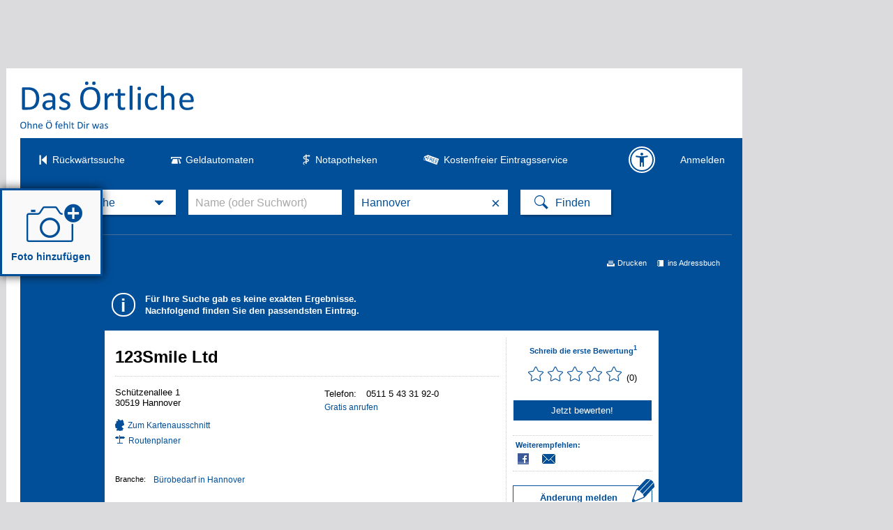

--- FILE ---
content_type: text/html;charset=UTF-8
request_url: https://www.dasoertliche.de/Themen/123Smile-Ltd-Hannover-Sch%C3%BCtzenallee?niceidSimilar=true
body_size: 45604
content:
<!DOCTYPE html >
<html lang="de">

<!-- 3860 -->

<head>
	<meta name="viewport" content="width=device-width, user-scalable=yes">

	<title>123Smile Ltd in Hannover &rArr; in Das Örtliche</title>
	
    <meta http-equiv="Content-Type" content="text/html; charset=utf-8">
    <meta name="description" content="»123Smile Ltd« in 30519 Hannover-, Schützenallee 1 - Telefonnummer direkt gratis anrufen ☎, Adresse im Stadtplan zeigen und Route berechnen und beste Bewertungen finden oder direkt bewerten">
    <meta name="keywords" content="Ltd&amp;laquo;, in, 30519, Hannover-, Schützenallee, 1, Telefonnummer, direkt, gratis, anrufen, Adresse, im, Stadtplan, zeigen, und, Route, berechnen, beste, Bewertungen, finden">

    <link rel="canonical" href="https://www.dasoertliche.de/Themen/123Smile-Ltd-Hannover-Schützenallee">
<link rel="alternate" media="only screen and (max-width: 1024px)" href="https://mobil.dasoertliche.de/Themen/123Smile-Ltd-Hannover-Schützenallee">
<link rel="alternate" href="android-app://de.dasoertliche.android/https/mobil.dasoertliche.de/Themen/123Smile-Ltd-Hannover-Sch%C3%BCtzenallee">
<link rel="alternate" href="ios-app://330158440/https/mobil.dasoertliche.de/Themen/123Smile-Ltd-Hannover-Sch%C3%BCtzenallee">



    <meta name="robots" content="index,noarchive,follow">
	
	
		<script type="application/ld+json">{"@context":"https://schema.org","@type":"FAQPage","mainEntity":[{"@type":"Question","name":"Wie lautet die Adresse von 123Smile Ltd?","acceptedAnswer":{"@type":"Answer","text":"Die Adresse von 123Smile Ltd lautet: Schützenallee 1, 30519 Hannover"}}]}</script>
	
	
	
	
		<script type="application/ld+json">{"@context":"https://schema.org","@type":"BreadcrumbList","itemListElement":[{"@type":"ListItem","position":1,"name":"Das Örtliche","item":"https://www.dasoertliche.de"},{"@type":"ListItem","position":2,"name":"Niedersachsen","item":"https://www.dasoertliche.de/Telefonbuch/Bundesland/Niedersachsen"},{"@type":"ListItem","position":3,"name":"Hannover","item":"https://www.dasoertliche.de/Telefonbuch/Hannover"}]}</script>
	
	
		<script type="application/ld+json">{"@context":"https://schema.org","@type":"BreadcrumbList","itemListElement":[{"@type":"ListItem","position":1,"name":"Das Örtliche","item":"https://www.dasoertliche.de"},{"@type":"ListItem","position":2,"name":"Suche","item":"https://www.dasoertliche.de/Themen/index.html"},{"@type":"ListItem","position":3,"name":"Bürobedarf","item":"https://www.dasoertliche.de/Themen/B%C3%BCrobedarf/Orte.html"},{"@type":"ListItem","position":4,"name":"Bürobedarf in Hannover","item":"https://www.dasoertliche.de/Themen/B%C3%BCrobedarf/Hannover.html"},{"@type":"ListItem","position":5,"name":"123Smile Ltd","item":"https://www.dasoertliche.de/Themen/123Smile-Ltd-Hannover-Schützenallee"}]}</script>
	
	
	
	
	
	<meta name="twitter:card" content="summary" />
	<meta name="twitter:site" content="@dasoertliche" />
	<meta name="twitter:title" content="Das Örtliche Telefonbuch mit Telefonnummern, Telefonauskunft mit Stadtplan" />
	<meta name="twitter:description" content="Schnelle und kostenlose Suche nach Rufnummern und Adressen." />
	
	<meta name="twitter:image" content="https://www.dasoertliche.de/img/oetblogo_400x400.png" />


	
	<script src="/js/oe.ws.js?40274_559"></script>
<script src="https://wipe.de/wa.js"></script>
<script>
oeStorageHandler = new WebStorageHandler ();
var isUseCookies = oeStorageHandler.getWaConsent();

var wwa$ = (_WA_) ? _WA_.getAnalyzer("OE", { trackPagePerf: true, trackClicks: true, trackAdb: true, trackAdbRate: 2, useCookies: isUseCookies }) : null;
</script>



   <link href="https://www.dasoertliche.de/img/favicon.ico" rel="icon" type="image/ico">
   <link href="https://www.dasoertliche.de/img/favicon.ico" rel="shortcut icon" type="image/x-icon">

	<link href="https://www.dasoertliche.de/search/OpenSearch.xml" rel="search" type="application/opensearchdescription+xml" title="Das Örtliche" />


	<link href="/css/master.css?41081_559" rel="stylesheet" type="text/css" >
	<link href="/css/search.css?40908_559" rel="stylesheet" type="text/css" >
	<link href="/css/detail.css?40588_559" rel="stylesheet" type="text/css" >
	<link href="/iconfont/style.css?40501_559" rel="stylesheet" type="text/css">	
		
	<link href="/css/offer.css?40588_559" rel="stylesheet" type="text/css">	

<link href="/css/flex.css?40588_559" rel="stylesheet" type="text/css" >
<link href="/css/jquery-ui-1.8.10.custom.css" rel="stylesheet" type="text/css" />

<link href="/css/print.css?40588_559" media="print" rel="stylesheet" type="text/css" />
<link href="/css/ugc.css?40588_559" rel="stylesheet" type="text/css"/>
<link href="/css/styles.css?17408_559" rel="stylesheet" type="text/css"/>


<script src="/js/oe.core.js?40274_559"></script>
<script src="/js/oe.core.options.js?39078_559"></script>

<script src="/js/oe.plugins.js?40274_559" ></script>

<script>

/* <![CDATA[ */
var werbUrl = "//www.dasoertliche.de/services/werben/contactlistregional.php?adtype=3";
var rzWebUrl = "https://www.dasoertliche.de/";
var ac_path = "";
var ac_min = "1";
var ac_match = "false";
var ac_auto = "true";
var ac_seed = "";
var ci = "Hannover";
var kgs = "";
var buab = "";
var zbuab = "";
var book = "2245";


var vnr = "147";


var option_reg = "true";
var moreURL = "https://www.dasoertliche.de/";


var liwTrackingOption = "detail";


/* ]]> */

</script>

<script src="/js/oetb.global.js?40539_559"></script>
<script src="/js/goloInfo.js?38361_559"></script>
<script src="/js/rmif.js?41077_559"></script>


		<script src="https://imagesrv.adition.com/js/adition.js"></script>
		<link href="/css/ods_styles.css" rel="stylesheet" type="text/css" />
		<script src="/js/stickyOds.js"></script>
		<script src="/js/floatingbanner.js"></script>
		



<script>


/* Initialisierung SearchboxHandler */

var options = {
   reg: (option_reg === 'true'),
   autoComplete: {
		 minChars: ac_min,
		 matchSubset: ac_match,
		 autoSubmit: ac_auto,
         onChangeTerm: onChangeTerm,
         moreURL     : moreURL,
         moreParams  : "zvo_ok=3"
   },
   kwAutoComplete: {
			 minChars: ac_min,
			 matchSubset: ac_match,
			 autoSubmit: false,
	         onChangeTerm: onChangeTermKw
	},
	radiusSearch: {
		values: {
			min:0,
			value:0
		},
		onSlideEnd: function (value,lastValue) {
			if (value > 0) {
				wwa$.logAction("Umkreis auswählen_an")
			} else {
				wwa$.logAction("Umkreis auswählen_aus")
			}
		} 
	},	
	searchHistory: {
		origin: "https://www.dasoertliche.de",
		path: "js/oe.storage.html"
	},
	wipe: {
    	analyzer: wwa$
  	}
}




var oel_actReferrer = document.referrer;
var oeInitialLoad = true;
var act_form = null;

var hitsForUgc = "";

var sb_form = null;

String.prototype.equalsIgnoreCase = function(arg) {               
   return (this.toLowerCase()==(arg.toLowerCase()));
}




var fasts = 0;

var onClick = function (event){
	
	fasts = 0;
	form_name = logClickChoice(event, "false");
	

	var myInner = event.element.innerHTML + "";
	myInner = myInner.substring(myInner.indexOf("i>")+1);
	var isDropDown = true;
	if (myInner.length > 1){
		isDropDown = false;
	}
	
	if (!isDropDown) {
		fasts = 1;
	}

	switch (event.searchType.selector) {
    	case "i.icon-horn":
    	break;
    	case "i.icon-phone":
    	break;
		case "i.icon-aeskulap":
		form_name = "search_pharm";		
    	break;    	
		case "i.icon-cashcard":
		form_name = "search_cash_dispenser";
    	break;    	
	}
	
	act_form = form_name;
	
	addParams= addOrReplaceNonEmptyParameter(addParams, "buc","2245");
	addParams= addOrReplaceNonEmptyParameter(addParams, "buab","");
	addParams= addOrReplaceNonEmptyParameter(addParams, "zbuab","");
	addParams= addOrReplaceNonEmptyParameter(addParams, "kgs","");
	addParams= addOrReplaceNonEmptyParameter(addParams, "ci","Hannover");
	addParams= addOrReplaceNonEmptyParameter(addParams, "county","");
	addParams= addOrReplaceNonEmptyParameter(addParams, "customregion","");
	addParams= addOrReplaceNonEmptyParameter(addParams, "zvo_ok","0");





let kwVal = $("input[name='kw']").val();
let	ciVal = $("input[name='ci']").val();

if (kwVal) {
	addParams= addOrReplaceNonEmptyParameter(addParams, "kw", kwVal);
}
if (ciVal) {
	addParams= addOrReplaceNonEmptyParameter(addParams, "ci", ciVal);
}

   addParams += "&seo=true";



var vnr = "147";



   if (oeInitialLoad == false) {
   	
	 logPageSwitchEvent(form_name, "2245", vnr);
   }
   
	try {
		// Anzeigen Laden
		loadAds();
	} catch(e) {}

   $.get('https://www.dasoertliche.de/?form_name=sb_loader&c=' + form_name + '&' + addParams,  function(data) {
    	if (isSearchTypeChange(event)) {
    		$(".inputarea").html("");
		}   
    	$v$.sbHandler.setHTML(event.searchType, data, addParams);
   });
   return false;   
}

function switchSearchType(type) {

	if ((false == false) && ("Hannover" != "")) {
		// Trefferliste aufrufen
		var url = "";
		if (type == 'atm') {
			url = "https://www.dasoertliche.de/?zvo_ok=&seo=false&buc=2245&plz=&kgs=&quarter=&district=&ci=Hannover&st=&zgb=0&radius=0&buab=&form_name=search_cash_dispenser";
		} else if (type == 'pha') {
			var date = new Date();
			var dateFormated = date.toISOString().slice(0,10).replace(/-/g,"");  /* YYYYMMDD */
			url = "https://www.dasoertliche.de/?zvo_ok=&seo=false&buc=2245&plz=&quarter=&district=&ci=Hannover&st=&date=" + dateFormated + "&radius=3&kgs=&buab=&zbuab=&form_name=search_pharm";
		}
		window.location.href = url;
	} else {
		// Nationale Seite - nur Suchmaske Umschalten
		if (type == 'atm') {
			$v$.sbHandler.select($oe$.search.SB_TYPES.search_atm);
		} else if (type == 'pha') {
			$v$.sbHandler.select($oe$.search.SB_TYPES.search_pha);
		}		
		
	}
	
}


function triggerSearchAfterChange(searchType) {
	var pharmUrl = ("https://www.dasoertliche.de/Themen/Notapotheken/Hannover.html" !== null) ? "https://www.dasoertliche.de/Themen/Notapotheken/Hannover.html" : "";
	var atmUrl = ("https://www.dasoertliche.de/Themen/Geldautomaten/Hannover.html" !== null) ? "https://www.dasoertliche.de/Themen/Geldautomaten/Hannover.html" : "";
	if (searchType === $v$.sbHandler.types.search_pha && pharmUrl !== "") {
    		window.location.href = pharmUrl
  		}
	if (searchType === $v$.sbHandler.types.search_atm && atmUrl !== "") {
    		window.location.href = atmUrl
  		}
	
	if ((fasts == 1) && (false == false) && ("Hannover" != "")) {
  		if ( (searchType === $v$.sbHandler.types.search_pha && pharmUrl === "") ||
  			(searchType === $v$.sbHandler.types.search_atm  && atmUrl === "")) {
    		$(".findbutton" ).trigger( "click" );
  		}
  	}
}

function isSearchTypeChange(event) {
	let className = $('.searchselect').attr('class').split(" ")[1];
	let searchboxTypes = $v$.sbHandler.types;
	let actSuffix = event.searchType.idSuffix;
	switch (actSuffix) {
		case searchboxTypes.search_std.idSuffix:
			if (className === searchboxTypes.search_std.ddClass) {
				return false;
			}
			break;
		case searchboxTypes.search_ext.idSuffix:
			if (className === searchboxTypes.search_ext.ddClass) {
				return false;
			}
			break;
		case searchboxTypes.search_inverse.idSuffix:
			if (className === searchboxTypes.search_inverse.ddClass) {
				return false;
			}
			break;
		case searchboxTypes.search_atm.idSuffix:
			if (className === searchboxTypes.search_atm.ddClass) {
				return false;
			}
			break;
		case searchboxTypes.search_zip.idSuffix:
			if (className === searchboxTypes.search_zip.ddClass) {
				return false;
			}
			break;
		case searchboxTypes.search_areacode.idSuffix:
			if (className === searchboxTypes.search_areacode.ddClass) {
				return false;
			}
			break;
		case searchboxTypes.search_pha.idSuffix:
			if (className === searchboxTypes.search_pha.ddClass) {
				return false;
			}
			break;
		default:
			return true;
	}
	return true;
}


	
function setHTML(searchType, html, addParams){
   $v$.sbHandler.setHTML(searchType, html, addParams);
}


var addParams = addOrReplaceNonEmptyParameter("", "form_name","detail");
addParams= addOrReplaceNonEmptyParameter(addParams, "buc","2245");
addParams= addOrReplaceNonEmptyParameter(addParams, "buab","");
addParams= addOrReplaceNonEmptyParameter(addParams, "zbuab","");
addParams= addOrReplaceNonEmptyParameter(addParams, "kgs","");
addParams= addOrReplaceNonEmptyParameter(addParams, "zvo_ok","0");

	
function onAfterChange(searchType) {
	triggerSearchAfterChange(searchType);
}

$(document).ready (function (){
	$v$.sbHandler = new $oe$.search.SearchboxHandler (onClick, options, addParams, onAfterChange);
    $v$.sbHandler.bindEvents();

    if (__cmp) {
		var consent = __cmp("getCMPData");
		if(consent && "vendorConsents" in consent)	{
			if("c53582" in consent.vendorConsents && consent.vendorConsents["c53582"]) {
				$v$.sbHandler.enableSearchHistory();
				console.log("$v$.sbHandler.enableSearchHistory();");
			}
	 	}
	}   	

    oeInitialLoad = false;
});

$(document).ready(function(){
	
	$(".hitlnk_ratelayer").each(function (idx, element){
	    	  
		var lightboxHandler = new $oe$.media.LightboxHandler ($(element), { 
	    	href: element,
	        lightboxType: "iframe",
	        addClass: "max900"
	    });
	          
	});
	      	   
	/** Klickfunktionalität des UGC-Buttons aktivieren */
 	$(".ugc_button").click(function (){$v$.ugcClick (this, "detail_box1")});
 
});


/**
* Click-Handler für die Funktion "Eintrag bearbeiten".
* @param activator - Der "Eintrag bearbeiten"-Button
* @param parentId - Id-Attribut des Eintrags
*/
$v$.ugcClick = function (activator, parentId) {
	/* Event loggen */
 	$oe$.log ("UGC LAYER ÖFFNEN", activator);
	// wwa$.logItemAction("id=" + data.recordId, "click:name", target);
 
	var myTa = "2";
	var entryid = "2245014068747552605456";
	entryid = entryid.substring(0, 13);

	wwa$.logItemAction('id=' + entryid , 'click:dvugc');
 
	if (myTa != "1") {
 		wwa$.logAction("UGC - Detailseite - Eintrag bearbeiten (gewerblich)");
 		/** UGC-Layer erstellen */
 		$v$.ugcHandler = new $oe$.ugc.UGCHandler ($v$.onUGCLayerEvent, {});
 		$v$.ugcHandler.show (activator, parentId);
	}

 	/* Weitere Verarbeitung des Events unterbinden */
 	return false;
};

/**
* Event-Listener für den Klick auf den Ja/Nein-Button des UGC-Layers
* @param {jQuery-Object} layer Das UGC-Layer Objekt
* @param {String} entryId Id des Eintrags-Element
* @param {Object} event Objekt mit den folgenden Eigenschaften
*                       event: 'click'
*                       button: 'yes' oder 'no'
*/
$v$.onUGCLayerEvent = function (layer, entryId, event) {
	
	if(event.event === 'click'){
 		feedbackHandlerDv(event);
 	}
	
}

function getUrlParam(name)
{
	try {
		name = name.replace(/[\[]/,"\\\[").replace(/[\]]/,"\\\]");
		var regexS = "[\\?&]"+name+"=([^&#]*)";
		var regex = new RegExp( regexS );
		var results = regex.exec( window.location.href );
		if( results == null || typeof(results[1]) == 'undefined' || results[1] == 'undefined') {
			return "";
		} else {
		    return results[1];
	  	}
	} catch (exception) {
		return "";
	}
}	


var mySchnupp = "";
var myCust = "";

var reportUrl = "//www.dasoertliche.de/eintragservice/";
var myReportUrl = "";

var ugck = "ADV3434ADFADSF";

function feedbackHandlerDv(event) {
	
	var entryid = "2245014068747552605456";
	var myVkd = "";
	var vkd = "false";
	if (vkd == "true"){
		myVkd = "1";
	}
	var myVerlag = "147";
	var myTa = "2";
	var myRzUrl = "https://www.dasoertliche.de/";
	
	var idWithoutVersion = entryid.substring(0, 13);

	var relativeUrl = "report/" + idWithoutVersion + "/?own=";
	
	var timeInMs = Date.now();
	
	var wipeText = "";
	
	if(event.button === 'no'){
		relativeUrl += "false";
		wipeText = "UGC - Detailseite - Fremden Eintrag bearbeiten (gewerblich)";
	} else {
		relativeUrl += "true";
		wipeText = "UGC - Detailseite - Eigenen Eintrag bearbeiten (gewerblich)";
	}
	
	
	// Suchkontext fehlt noch...	
	relativeUrl += "&context=web&at=business";
	
	var kgs = getUrlParam("kgs");
	var buab = getUrlParam("buab");
	var arkey = "";
	if (kgs.length > 0) arkey = kgs;
	else arkey = makeArkeyFromBuab(buab);
	
	var q_kw= getUrlParam("kw");
	var q_arkey = arkey;
	var q_ci = getUrlParam("ci");
	relativeUrl += "&q_kw=" + q_kw + "&q_arkey=" + q_arkey + "&q_ci=" + q_ci + "&hits=" + encodeURIComponent(hitsForUgc)  + "&ati=" + timeInMs;

	var strMD5 = $.md5(relativeUrl+ugck);
	
	var url = reportUrl + relativeUrl + "&ak=" + strMD5;

	if (myReportUrl != ""){
		if (myVkd == 1){
			// KuPo	
			url = myCust;
		}
		else {
			// Schnupp.
			url = mySchnupp;
		}
	}

	
	// WIPE Tracking
	wwa$.logAction(wipeText);
	
	// Eingabemaske wegnehmen 
	$('.ugc_overlay').addClass("hidden");

	// Neuen Tab oeffnen
	window.open(url, "_blank");
	
}
</script>


		<script>
		$(document).ready ( function () {
			$("form[name='search_nat_ext'], form[name='search_nat_umg']").submit(function() {
				checkRadius();
			});
		
			$("form").one("change", function() {
				 var pltext = $("#std_suchwort").attr('placeholder');
				 var kwtext = $("#std_suchwort").val();
				 if (pltext === kwtext) {
					$("#std_suchwort").val('');
				 }
				 pltext = $("#std_ort").attr('placeholder');
				 kwtext = $("#std_ort").val();
				 if (pltext === kwtext)  {
					$("#std_ort").val('');
				 }
				let oldCi = (null != "Hannover") ? "Hannover" : "";
				checkCity(oldCi, "","")
			});
			
		});
		
				
		
		function checkRadius() {
			var isChecked = true;
			var myRad = $("#umkreis_umkreis").val();
			
			if (myRad == "0"){
				isChecked = false;
			}
		 
		
			 var oldFormName = $(".stage form input[name='form_name']").val();
			 if (!isChecked) { 
				 wwa$.logAction("Umkreis auswählen_aus");
			}
			 if (isChecked) { 
				 wwa$.logAction("Umkreis auswählen_an");
				var newFormName = oldFormName.replace("_ext","_umg");
				$(".stage form input[name='form_name']").val(newFormName);
				
				$(".stage form input[name='form_name']").each(function() {
					   $(this).val("search_nat_umg");
				});
				
				newFormName = $(".stage form input[name='form_name']").val();
				$("#myHiddForm").val(newFormName);
				var qName = $("#myHiddForm").val();
			  	
			}
		 
		}
		
		function setWipe() {
			alert("SETWIPE");
		}
		// meinOeUser: null
		
		
		// Attribut ist eigentlich immer da, wenn Suchleiste vorhanden
		wwa$.setCustomPageAttr("Suchleiste_Sticky");
	</script>
	

<script>
var countGalleryPics = 0;
function adjustImageSize() {
	var complete = true;
	for (var countPics = 0; countPics < countGalleryPics; countPics++) {
        bildname = "gal_prev_" + countPics;
        bild = document.images["gal_prev_" + countPics];
        if (bild.complete) {
		    if (bild.height > 100) {
		    	bild.height = 100;
		    }
		    if (bild.width > 140) {
		        bild.width = 140;			        
		    }
        } else {
			complete = false;
        }
    }
    if (!complete) {    
	   	setTimeout("adjustImageSize()", 100);
   	}
}

$(document).ready(function () {

	adjustImageSize();

}); 
</script>


<script>
	/* <![CDATA[ */
	var KM_BASE_URL = "https://mein.dasoertliche.de/";
	var KM_STATIC_URL = "https://mein.dasoertliche.de/";
	var KM_RZ_ID = "";
	/* ]]> */
</script>



<script>
	var entryTracking = true;
	
	function doEntryTracking(id, action, obj) {
		if (id.length > 13){
			id = id.substring(0, 13);
		}
		if (obj == null || typeof (obj) == 'undefined') {
			return wwa$.logAction(action, {item: {id: id }});
		} else {
			return wwa$.logAction(action, {item: {id: id}}, obj);
		}
	}	
</script>




<style>
.c196025060707:after { content: "0511 5 43 31 92-0"; }
</style>




<!-- Adform Tracking Code BEGIN -->
<script>
	
  try {
	$(document).ready(function() {
		
        if (typeof(__tcfapi) !== 'undefined') {
            __tcfapi('addEventListener', 2, function (tcData, success) {
                
                if (success && tcData.eventStatus === 'tcloaded') {
                    let tcString = tcData.tcString;
                    __tcfapi('removeEventListener', 2, function (success) {
                        if (success) {
                            console.log('[conversion tracking pilot start] tcfapi event listener "'+tcData.listenerId+'" removed');
                        }
                    }, tcData.listenerId);
                    console.log("[conversion tracking pilot start] tcstring: " + tcString);
        
                    window._adftrack = Array.isArray(window._adftrack) ? window._adftrack : (window._adftrack ? [window._adftrack] : []);
                    window._adftrack.push({
                       	pm: 1663423,
                    	divider: encodeURIComponent('|'),
                    	pagename: encodeURIComponent('DasOertliche|Detaileintrag'),
                    	gdpr: 1,
                    	gdpr_consent: tcString                        
                    });
                    (function () { var s = document.createElement('script'); s.type = 'text/javascript'; s.async = true; s.src = 'https://server.adform.net/serving/scripts/trackpoint/async/'; var x = document.getElementsByTagName('script')[0]; x.parentNode.insertBefore(s, x); })();
                }
            });
        }
	});
		
  } catch (e) {}

	
</script>

<!-- Adform Tracking Code END -->







<link rel="preconnect" href="https://c.delivery.consentmanager.net">
<link rel="preconnect" href="https://cdn.consentmanager.net">


</head>



<body class="flex a11yconform">             
            

<link rel="stylesheet" href="https://cdn.consentmanager.net/delivery/cmp.min.css" />
<script>window.gdprAppliesGlobally=true;if(!("cmp_id" in window)||window.cmp_id<1){window.cmp_id=0}if(!("cmp_cdid" in window)){window.cmp_cdid="27d5525692dd"}if(!("cmp_params" in window)){window.cmp_params=""}if(!("cmp_host" in window)){window.cmp_host="c.delivery.consentmanager.net"}if(!("cmp_cdn" in window)){window.cmp_cdn="cdn.consentmanager.net"}if(!("cmp_proto" in window)){window.cmp_proto="https:"}if(!("cmp_codesrc" in window)){window.cmp_codesrc="1"}window.cmp_getsupportedLangs=function(){var b=["DE","EN","FR","IT","NO","DA","FI","ES","PT","RO","BG","ET","EL","GA","HR","LV","LT","MT","NL","PL","SV","SK","SL","CS","HU","RU","SR","ZH","TR","UK","AR","BS"];if("cmp_customlanguages" in window){for(var a=0;a<window.cmp_customlanguages.length;a++){b.push(window.cmp_customlanguages[a].l.toUpperCase())}}return b};window.cmp_getRTLLangs=function(){var a=["AR"];if("cmp_customlanguages" in window){for(var b=0;b<window.cmp_customlanguages.length;b++){if("r" in window.cmp_customlanguages[b]&&window.cmp_customlanguages[b].r){a.push(window.cmp_customlanguages[b].l)}}}return a};window.cmp_getlang=function(j){if(typeof(j)!="boolean"){j=true}if(j&&typeof(cmp_getlang.usedlang)=="string"&&cmp_getlang.usedlang!==""){return cmp_getlang.usedlang}var g=window.cmp_getsupportedLangs();var c=[];var f=location.hash;var e=location.search;var a="languages" in navigator?navigator.languages:[];if(f.indexOf("cmplang=")!=-1){c.push(f.substr(f.indexOf("cmplang=")+8,2).toUpperCase())}else{if(e.indexOf("cmplang=")!=-1){c.push(e.substr(e.indexOf("cmplang=")+8,2).toUpperCase())}else{if("cmp_setlang" in window&&window.cmp_setlang!=""){c.push(window.cmp_setlang.toUpperCase())}else{if(a.length>0){for(var d=0;d<a.length;d++){c.push(a[d])}}}}}if("language" in navigator){c.push(navigator.language)}if("userLanguage" in navigator){c.push(navigator.userLanguage)}var h="";for(var d=0;d<c.length;d++){var b=c[d].toUpperCase();if(g.indexOf(b)!=-1){h=b;break}if(b.indexOf("-")!=-1){b=b.substr(0,2)}if(g.indexOf(b)!=-1){h=b;break}}if(h==""&&typeof(cmp_getlang.defaultlang)=="string"&&cmp_getlang.defaultlang!==""){return cmp_getlang.defaultlang}else{if(h==""){h="EN"}}h=h.toUpperCase();return h};(function(){var u=document;var v=u.getElementsByTagName;var h=window;var o="";var b="_en";if("cmp_getlang" in h){o=h.cmp_getlang().toLowerCase();if("cmp_customlanguages" in h){for(var q=0;q<h.cmp_customlanguages.length;q++){if(h.cmp_customlanguages[q].l.toUpperCase()==o.toUpperCase()){o="en";break}}}b="_"+o}function x(i,e){var w="";i+="=";var s=i.length;var d=location;if(d.hash.indexOf(i)!=-1){w=d.hash.substr(d.hash.indexOf(i)+s,9999)}else{if(d.search.indexOf(i)!=-1){w=d.search.substr(d.search.indexOf(i)+s,9999)}else{return e}}if(w.indexOf("&")!=-1){w=w.substr(0,w.indexOf("&"))}return w}var k=("cmp_proto" in h)?h.cmp_proto:"https:";if(k!="http:"&&k!="https:"){k="https:"}var g=("cmp_ref" in h)?h.cmp_ref:location.href;var j=u.createElement("script");j.setAttribute("data-cmp-ab","1");var c=x("cmpdesign","cmp_design" in h?h.cmp_design:"");var f=x("cmpregulationkey","cmp_regulationkey" in h?h.cmp_regulationkey:"");var r=x("cmpgppkey","cmp_gppkey" in h?h.cmp_gppkey:"");var n=x("cmpatt","cmp_att" in h?h.cmp_att:"");j.src=k+"//"+h.cmp_host+"/delivery/cmp.php?"+("cmp_id" in h&&h.cmp_id>0?"id="+h.cmp_id:"")+("cmp_cdid" in h?"&cdid="+h.cmp_cdid:"")+"&h="+encodeURIComponent(g)+(c!=""?"&cmpdesign="+encodeURIComponent(c):"")+(f!=""?"&cmpregulationkey="+encodeURIComponent(f):"")+(r!=""?"&cmpgppkey="+encodeURIComponent(r):"")+(n!=""?"&cmpatt="+encodeURIComponent(n):"")+("cmp_params" in h?"&"+h.cmp_params:"")+(u.cookie.length>0?"&__cmpfcc=1":"")+"&l="+o.toLowerCase()+"&o="+(new Date()).getTime();j.type="text/javascript";j.async=true;if(u.currentScript&&u.currentScript.parentElement){u.currentScript.parentElement.appendChild(j)}else{if(u.body){u.body.appendChild(j)}else{var t=v("body");if(t.length==0){t=v("div")}if(t.length==0){t=v("span")}if(t.length==0){t=v("ins")}if(t.length==0){t=v("script")}if(t.length==0){t=v("head")}if(t.length>0){t[0].appendChild(j)}}}var m="js";var p=x("cmpdebugunminimized","cmpdebugunminimized" in h?h.cmpdebugunminimized:0)>0?"":".min";var a=x("cmpdebugcoverage","cmp_debugcoverage" in h?h.cmp_debugcoverage:"");if(a=="1"){m="instrumented";p=""}var j=u.createElement("script");j.src=k+"//"+h.cmp_cdn+"/delivery/"+m+"/cmp"+b+p+".js";j.type="text/javascript";j.setAttribute("data-cmp-ab","1");j.async=true;if(u.currentScript&&u.currentScript.parentElement){u.currentScript.parentElement.appendChild(j)}else{if(u.body){u.body.appendChild(j)}else{var t=v("body");if(t.length==0){t=v("div")}if(t.length==0){t=v("span")}if(t.length==0){t=v("ins")}if(t.length==0){t=v("script")}if(t.length==0){t=v("head")}if(t.length>0){t[0].appendChild(j)}}}})();window.cmp_addFrame=function(b){if(!window.frames[b]){if(document.body){var a=document.createElement("iframe");a.style.cssText="display:none";if("cmp_cdn" in window&&"cmp_ultrablocking" in window&&window.cmp_ultrablocking>0){a.src="//"+window.cmp_cdn+"/delivery/empty.html"}a.name=b;document.body.appendChild(a)}else{window.setTimeout(window.cmp_addFrame,10,b)}}};window.cmp_rc=function(h){var b=document.cookie;var f="";var d=0;while(b!=""&&d<100){d++;while(b.substr(0,1)==" "){b=b.substr(1,b.length)}var g=b.substring(0,b.indexOf("="));if(b.indexOf(";")!=-1){var c=b.substring(b.indexOf("=")+1,b.indexOf(";"))}else{var c=b.substr(b.indexOf("=")+1,b.length)}if(h==g){f=c}var e=b.indexOf(";")+1;if(e==0){e=b.length}b=b.substring(e,b.length)}return(f)};window.cmp_stub=function(){var a=arguments;__cmp.a=__cmp.a||[];if(!a.length){return __cmp.a}else{if(a[0]==="ping"){if(a[1]===2){a[2]({gdprApplies:gdprAppliesGlobally,cmpLoaded:false,cmpStatus:"stub",displayStatus:"hidden",apiVersion:"2.0",cmpId:31},true)}else{a[2](false,true)}}else{if(a[0]==="getUSPData"){a[2]({version:1,uspString:window.cmp_rc("")},true)}else{if(a[0]==="getTCData"){__cmp.a.push([].slice.apply(a))}else{if(a[0]==="addEventListener"||a[0]==="removeEventListener"){__cmp.a.push([].slice.apply(a))}else{if(a.length==4&&a[3]===false){a[2]({},false)}else{__cmp.a.push([].slice.apply(a))}}}}}}};window.cmp_gpp_ping=function(){return{gppVersion:"1.0",cmpStatus:"stub",cmpDisplayStatus:"hidden",supportedAPIs:["tcfca","usnat","usca","usva","usco","usut","usct"],cmpId:31}};window.cmp_gppstub=function(){var a=arguments;__gpp.q=__gpp.q||[];if(!a.length){return __gpp.q}var g=a[0];var f=a.length>1?a[1]:null;var e=a.length>2?a[2]:null;if(g==="ping"){return window.cmp_gpp_ping()}else{if(g==="addEventListener"){__gpp.e=__gpp.e||[];if(!("lastId" in __gpp)){__gpp.lastId=0}__gpp.lastId++;var c=__gpp.lastId;__gpp.e.push({id:c,callback:f});return{eventName:"listenerRegistered",listenerId:c,data:true,pingData:window.cmp_gpp_ping()}}else{if(g==="removeEventListener"){var h=false;__gpp.e=__gpp.e||[];for(var d=0;d<__gpp.e.length;d++){if(__gpp.e[d].id==e){__gpp.e[d].splice(d,1);h=true;break}}return{eventName:"listenerRemoved",listenerId:e,data:h,pingData:window.cmp_gpp_ping()}}else{if(g==="getGPPData"){return{sectionId:3,gppVersion:1,sectionList:[],applicableSections:[0],gppString:"",pingData:window.cmp_gpp_ping()}}else{if(g==="hasSection"||g==="getSection"||g==="getField"){return null}else{__gpp.q.push([].slice.apply(a))}}}}}};window.cmp_msghandler=function(d){var a=typeof d.data==="string";try{var c=a?JSON.parse(d.data):d.data}catch(f){var c=null}if(typeof(c)==="object"&&c!==null&&"__cmpCall" in c){var b=c.__cmpCall;window.__cmp(b.command,b.parameter,function(h,g){var e={__cmpReturn:{returnValue:h,success:g,callId:b.callId}};d.source.postMessage(a?JSON.stringify(e):e,"*")})}if(typeof(c)==="object"&&c!==null&&"__uspapiCall" in c){var b=c.__uspapiCall;window.__uspapi(b.command,b.version,function(h,g){var e={__uspapiReturn:{returnValue:h,success:g,callId:b.callId}};d.source.postMessage(a?JSON.stringify(e):e,"*")})}if(typeof(c)==="object"&&c!==null&&"__tcfapiCall" in c){var b=c.__tcfapiCall;window.__tcfapi(b.command,b.version,function(h,g){var e={__tcfapiReturn:{returnValue:h,success:g,callId:b.callId}};d.source.postMessage(a?JSON.stringify(e):e,"*")},b.parameter)}if(typeof(c)==="object"&&c!==null&&"__gppCall" in c){var b=c.__gppCall;window.__gpp(b.command,function(h,g){var e={__gppReturn:{returnValue:h,success:g,callId:b.callId}};d.source.postMessage(a?JSON.stringify(e):e,"*")},"parameter" in b?b.parameter:null,"version" in b?b.version:1)}};window.cmp_setStub=function(a){if(!(a in window)||(typeof(window[a])!=="function"&&typeof(window[a])!=="object"&&(typeof(window[a])==="undefined"||window[a]!==null))){window[a]=window.cmp_stub;window[a].msgHandler=window.cmp_msghandler;window.addEventListener("message",window.cmp_msghandler,false)}};window.cmp_setGppStub=function(a){if(!(a in window)||(typeof(window[a])!=="function"&&typeof(window[a])!=="object"&&(typeof(window[a])==="undefined"||window[a]!==null))){window[a]=window.cmp_gppstub;window[a].msgHandler=window.cmp_msghandler;window.addEventListener("message",window.cmp_msghandler,false)}};window.cmp_addFrame("__cmpLocator");if(!("cmp_disableusp" in window)||!window.cmp_disableusp){window.cmp_addFrame("__uspapiLocator")}if(!("cmp_disabletcf" in window)||!window.cmp_disabletcf){window.cmp_addFrame("__tcfapiLocator")}if(!("cmp_disablegpp" in window)||!window.cmp_disablegpp){window.cmp_addFrame("__gppLocator")}window.cmp_setStub("__cmp");if(!("cmp_disabletcf" in window)||!window.cmp_disabletcf){window.cmp_setStub("__tcfapi")}if(!("cmp_disableusp" in window)||!window.cmp_disableusp){window.cmp_setStub("__uspapi")}if(!("cmp_disablegpp" in window)||!window.cmp_disablegpp){window.cmp_setGppStub("__gpp")};</script>

<script>

function setOffline(e,o) {
	  o.dontshow = 1;
}

if (typeof hideCMPScreen !== "undefined") {
	__cmp("addEventListener",["init",setOffline,false],null);
	__cmp("addEventListener",["settings",setOffline,false],null);  	
}



	window.cmp_noscreen = true;
	
	function setConsent(e,o) {
		__cmp("setConsent", 1);
		//console.log("consent set!");
	}
  
	__cmp("addEventListener",["settings",setConsent,false],null);




  function waitForPageReadyAndLoadAds() {
	
	  if (document.readyState === 'complete' || document.state === 'loaded') {
		  var consent = __cmp("getCMPData");
		  var TCString = consent.consentstring;
		  initAds(TCString);
	  } else {
		  setTimeout(waitForPageReadyAndLoadAds, 100);
	  }	
	  
  }
  
  function loadAdsAfterConsent() {
	  
	  if (typeof(initAds) != "undefined") {
		  waitForPageReadyAndLoadAds();
	  }
	  
  }
  
    function setOetbConsent() {
		var consent = __cmp("getCMPData");
		if("vendorConsents" in consent)	{
			if("c53582" in consent.vendorConsents && consent.vendorConsents["c53582"]) {
				
				if ($v$.sbHandler) {
					$v$.sbHandler.enableSearchHistory();
					console.log("$v$.sbHandler.enableSearchHistory();");					
				}
		 	} else {
		 		document.cookie = "Orte=; domain=dasoertliche.de; path=/; Max-Age=0;";
				if ($v$.sbHandler) {
					$v$.sbHandler.disableSearchHistory();
					console.log("$v$.sbHandler.disableSearchHistory();");
				}
		 	}
		}   	
    }
    
	__cmp("addEventListener", ["consent",loadAdsAfterConsent,false], null);  
	__cmp("addEventListener", ["consent",setOetbConsent,false], null);
  
</script>



<script type="text/javascript">
	
__cmp("addEventListener",["consent",setWipeConsent,false],null);           
__cmp("addEventListener",["consentapproved",logApproved,false],null);
__cmp("addEventListener",["consentscreencustom",logCustom,false],null);

function setWipeConsent(e,o) {
	
	var wipeVendorId = "c24360";
	
	if (wipeVendorId != null && wipeVendorId.length > 0) {
		var consent = __cmp("getCMPData");
		if("vendorConsents" in consent)	{
			if(wipeVendorId in consent.vendorConsents && consent.vendorConsents[wipeVendorId]) {
				try {					
					wwa$.setOptions({ useCookies: consent.vendorConsents[wipeVendorId] });
					console.log("wwa$.setOptions({ useCookies:" + consent.vendorConsents[wipeVendorId] + "})");
					// Entscheidung merken
					if (typeof oeStorageHandler != "undefined") {
						oeStorageHandler.setWaConsent(consent.vendorConsents[wipeVendorId]);
					}
				} catch (e) {
					console.log(e);
				}
		 	} else {
				console.log("wwa$.setOptions({ useCookies: false})");
				// Entscheidung merken
				if (typeof oeStorageHandler != "undefined") {
					oeStorageHandler.setWaConsent(false);
				}
		 		
		 	}
		}

	}	
	
}
	

function logCustom() {
	wwa$.logAction("CMP_Einstellungen")
}

function logApproved() {
	return wwa$.logAction("CMP_Akzeptieren", this)
}

</script>




	
        	
    
                    
<div id="totop"></div>

<script>
$(document).ready(function() {
	var component = "";
	// OEWEB-4543 Fotos hochladen - WebAnwendung
	var backToDetailViewAction = null;	
	var backToDetailViewUrl = null;
    $(document).ready(function() {    	    	
    	
		if ( component.trim() === '' && typeof backToDetailViewAction === 'string' && backToDetailViewAction != null ) {		
			console.log( "[backToDetailViewAction]: " + backToDetailViewAction );
			switch ( backToDetailViewAction ) {
				case 'clickFotoupload': // Button "Foto hochladen" klicken
					 try { 
						/*  if ( typeof backToDetailViewUrl === 'string' && backToDetailViewUrl != null && backToDetailViewUrl.length > 0 ) {
							 window.location.href = backToDetailViewUrl; // change browser-address for the next page-reload!
						 }		 */				
						 $("#gouploadbutton").click(); 
					 }catch(e){}; break;
				case 'clickReview': // Button "Jetzt bewerten" klicken
					const asyncRemoveSessionAttribute = async function() {
						try {
							var result = await fetch('Upload?form_name=gouploadConfirmAction&backToDetailViewAction=&remove=true');
						} catch(e){};		    			
		    		}
		    		asyncRemoveSessionAttribute();		
				    const ratingAnchor = "#det_ratinganchor";
				    var detailUrl = '' + window.location.href;
				    console.log( "[backToDetailViewAction]: detailUrl=" + detailUrl );
				    var rAIndex = detailUrl.indexOf(ratingAnchor);
				    console.log( "[backToDetailViewAction]: rAIndex=" + rAIndex );
				    if ( detailUrl.indexOf(ratingAnchor) == -1 ) {				    			    	
				    	// Nur im Falle ratingAnchor wurde nicht schon vorher an die DetailUrl angehaengt:
				    	// Das geht hier leider nicht so einfach:				    	
					    window.location.href=detailUrl+"#det_ratinganchor";
					    console.log( "[backToDetailViewAction]: appended '#det_ratinganchor'" );
					    try{ jQuery('#ratinganchor').click(); }catch(e){};
					    console.log( "[backToDetailViewAction]: clicked '#det_ratinganchor'" );
				    }				   	   		    
					 break;
				default: break; // ignore unknown actions
			}
			return; // fertig
			  			
		} else if (component.trim() === '') {
			return;
		} // else
		console.log( "component=" + component );
		if (component == "review") {
			window.location = "#det_ratinganchor";
		} else if (component == "photo") {
			window.location = "#det_galleryanchor";
		} else if (component == "deal") {
			window.location = "#det_couponanchor";
		}	
	});
});
</script>

<!-- WIPE Web Analytics - BEGIN -->


	<script>
	wwa$.setPageItem( 'id=' + "2245014068747", "details" );
	var mySeo = "1";
	if ( mySeo === '1' ) {
		wwa$.setCustomPageAttr('DS_SEO');
	}
	var mainEntryTa = "2";
	if ( mainEntryTa == '2' ) {
		var mainEntryYextId = "";
		if (  mainEntryYextId.trim() != '' ) {		
			wwa$.setCustomPageAttr('DS_YEXT');
		}
	}
	if ( mainEntryTa == '3' ) {
		wwa$.setCustomPageAttr('DS_Behörde');
	}	
	
	var mainEntryTextAdIds = null;
	var mainEntryVisitenkarteId = "";
	
	if (null != mainEntryTextAdIds && mainEntryTextAdIds.length > 0) {
		let items = [];
		for (i=0; i<mainEntryTextAdIds.length; i++ ) {
			items[i] = { id: mainEntryTextAdIds[i] };
		}
		wwa$.logItemView(items,  "dv-consideralso");
	}

	if (null != mainEntryVisitenkarteId && mainEntryVisitenkarteId.length > 0) {
		wwa$.logItemView("id=" + mainEntryVisitenkarteId,  "dv-consideralso");
	}
	</script>





<script>
wwa$.setPageAttr({
  apiv: "2.1.0",
  webv: "5.59.1-202511211522",
  reqHdr: [ "T-C-I: a@1p01is" ],
  srvId: "n@def.omfcthkdbwca.bd:dr",
  srvDc: "0166",
  pubNo: "147",
  pageName: "detail_so",
  type: "SEO"
});
wwa$.logPageView();
</script>


<!-- WIPE Web Analytics - END -->

<!--  Rechter Banner  -->    
	
		<!-- Right Banner, ersetzt include/banner.jsp -->
		

	
		
	

	<!-- aside for banner-right -->
	<aside id="banner-right" class="noprint">	
	    	    
			
		
		<div id="spacer" style="height: 70px;">&nbsp;</div>
<!-- BEGIN ADITIONTAG Website-Tag Werbeplatz: Ecke, Website: das oertliche, Unternehmen: Verlag 147  -->
<script src="https://ad3.adfarm1.adition.com/js?wp_id=38158&prf[kw]=&prf[buid]=2245&prf[kgs]=03241001000&prf[sz]=156x60"></script>
<!-- END ADITIONTAG -->

<!-- BEGIN ADITIONTAG Website-Tag Werbeplatz: PopUp / PopUnder, Website: das oertliche, Unternehmen: Verlag  147, Typ: poplayer, Größe: pop/layer  --><script src="https://ad3.adfarm1.adition.com/js?wp_id=38166&prf[kw]=&prf[buid]=2245&prf[kgs]=03241001000&prf[sz]=156x60"></script><!-- END ADITIONTAG -->
<div class="banner-float" id="ts01">
<script>
ts01src="https://ad3.adfarm1.adition.com/js?wp_id=38159&prf[kw]=&prf[buid]=2245&prf[kgs]=03241001000&prf[sz]=156x60";
setScriptSrc("ts01", ts01src);
</script>
</div>

<div class="banner-float" id="ts02">
<script>
ts02src="https://ad3.adfarm1.adition.com/js?wp_id=38160&prf[kw]=&prf[buid]=2245&prf[kgs]=03241001000&prf[sz]=156x60";
setScriptSrc("ts02", ts02src);
</script>
</div>

<div class="banner-float" id="ts03">
<script>
ts03src="https://ad3.adfarm1.adition.com/js?wp_id=38161&prf[kw]=&prf[buid]=2245&prf[kgs]=03241001000&prf[sz]=156x60";
setScriptSrc("ts03", ts03src);
</script>
</div>



<div class="banner-float" id="sscr">
<script>
sscrsrc="https://ad3.adfarm1.adition.com/js?wp_id=38162&prf[kw]=&prf[buid]=2245&prf[kgs]=03241001000&prf[sz]=120x600,160x600,180x600,200x300";
setScriptSrc("sscr", sscrsrc);
</script>
</div>


<div id="floatingBanner" style="position:relative; float:left; z-index: 999;">
<!-- BEGIN ADITIONTAG Website-Tag Werbeplatz: Floating Banner, Website: das oertliche, Unternehmen: Verlag 147  -->
<script src="https://ad3.adfarm1.adition.com/js?wp_id=38163&prf[kw]=&prf[buid]=2245&prf[kgs]=03241001000&prf[sz]=156x60"></script>
<!-- END ADITIONTAG -->
</div>


	</aside>
	<aside id="blocker-message" class="noprint" style="float:right;width:207px"></aside>	

		<!--  End Right Banner  -->
		
<!--  end Rechter Banner  -->

<!--  Außen-Container  -->

	<!--  Oberer Banner  -->    
	
		<!-- 2. Top Banner, ersetzt include/super_banner_eldv.jsp -->
		
	<!-- aside for banner-top 2 -->
	<aside id="banner-top" class="noprint" style="height:98px;">
</aside>	
	
		 <!-- End 2. Top Banner  -->    
		          
  	<!--  end Oberer Banner  -->   	 
  
  <!--  Innen-Container  -->
<div id="oetbwrap" class="detailpage">

	
		
                   
	
	
		
	

	
	
	
	
                    
          
          <!-- title Debug Ausgaben:          
            noTitleCondition=false,
          	title=für Hannover,
          	ci=Hannover,
          	lCi=,
          	BWSearch=,
          	BNR_BW = "301",
          	buc=2245,
          	landingPageUrl=https://www.dasoertliche.de/Telefonbuch/Hannover,
          	seo=true,
          	URL_SEARCHPAGE=https://www.dasoertliche.de/Telefonbuch/Hannover,
          	// OEWEB-4965 Entfernung NOFOLLOW-Attribut aus Links der Top-Navigation / Footer       
          	selfUrl=/Themen/123Smile-Ltd-Hannover-Sch%C3%BCtzenallee,
          	queryString=niceidSimilar=true,
          	logoLinkIsFollow=true,
            logoRelNofollow=,      
          -->
          
                    
	
<noscript>
<div id="hinweis" class="js">
<strong>
Um alle Funktionen von Das Örtliche uneingeschränkt nutzen zu können, aktivieren Sie bitte JavaScript!
<br>
Auf Trefferlisten mit verkürzter Rufnummer klicken Sie bitte - sofern Javascript ausgeschaltet ist - auf den Namen!
</strong>
</div>
</noscript>


	<header class="clearfix">
			
			
				<a href="https://www.dasoertliche.de/" title="Das Örtliche" class="logo">
    	       		<img src="[data-uri]" alt="Das Örtliche" width="252" height="42">
        	   		<img src="[data-uri]" alt="Ohne Ö fehlt Dir was" width="126" height="13">
       			</a>		    	
			
			
		
		
		
			
					    	
			
		


			
	<!-- div for Banner-Head -->	  		   		
	<div class="noprint">
				    
		    <!-- BEGIN ADITIONTAG Website-Tag Werbeplatz: Fullsize-Banner -->
<div id="banner-fullsize">
<script>
banner_fullsizesrc="https://ad3.adfarm1.adition.com/js?wp_id=38157&prf[kw]=&prf[buid]=2245&prf[kgs]=03241001000&prf[sz]=468x60";
setScriptSrc("banner-fullsize", banner_fullsizesrc);
</script>
</div>
<!-- END ADITIONTAG Website-Tag Werbeplatz: Fullsize-Banner --></div>
<!-- Oeding Banner - Patrik Anfang -->
<div>
<script>
function showOeFullsize(imagePath, imageLink)   {
var oeBannerImage = (document.getElementById) ? document.getElementById("oeFullsizeBannerImage") :
((document.all) ? document.all["oeFullsizeBannerImage"] : null);
if (oeBannerImage) {
document.getElementById("oeFullsizeBannerImage").style.display = "block";
}
else {
var oeBanner = (document.getElementById) ? document.getElementById("oeFullsizeBanner") :
((document.all) ? document.all["oeFullsizeBanner"] : null); 
if(oeBanner)    {
var bannerCode = "<a href='"+imageLink+"' style='position:relative; display:block; z-index:1000;' target='_blank'>";
bannerCode += "<img id='oeFullsizeBannerImage' border='0' onmouseout='this.style.display=\"none\";' id='oeFullsize_gross' src='"+imagePath+"' />";
bannerCode += "<\/a>" 
oeBanner.innerHTML = bannerCode;
oeBanner.style.display = "block";
}
}
}
</script>
<div id="oeFullsizeBanner" style="position: absolute; top: 4px; left: 580px; z-index:1000; display:block;">
</div>
</div>
<!-- Oeding Banner - Patrik Ende --><div>


		
						
	</div>



	</header>	<!-- end header -->

	
    <!--  Inhalt-Container  -->

      <!--  Content-Bereich  -->
      <div class="clearfix ratewhite" id="content">            	  			
		
		<div class="stage">
			
		<nav class="mainnav">
         <ul id="subnav" class="searchlist ontop">
            <li><a href="//www.dasoertliche.de/rueckwaertssuche/" onclick="window.location.href=&#39;//www.dasoertliche.de/rueckwaertssuche/&#39;;return false;"><i class="icon-rewind"></i>R&uuml;ckw&auml;rtssuche</a></li>

            <li><a href="https://www.dasoertliche.de/Themen/Geldautomaten/Hannover.html"><i class="icon-cashcard"></i>Geldautomaten</a></li>
            <li><a href="https://www.dasoertliche.de/Themen/Notapotheken/Hannover.html"><i class="icon-aeskulap"></i>Notapotheken</a></li>
           
            <li id="subnav_sp_offer">
				<a href="https://services.dasoertliche.de/services/schnupperpaket/sp/" onclick="return wwa$.logOutboundLink('Schnupperpaket');"><i class="icon-tag"></i>Kostenfreier Eintragsservice</a>
    		</li>
         </ul>

		 <ul class="searchlist ontop mini">
			<li class="a11y"><a href="//www.dasoertliche.de/barrierefrei/" title="Zur Informationsseite Barrierefreiheit" aria-label="Zur Informationsseite Barrierefreiheit" onclick="return wwa$.logAction('Barrierefreiheit', this);"></a></li>
			
			<li>
	        	<a href="https://www.dasoertliche.de//?meinoe=login&amp;container=login" data-lightbox-type="iframe" id="meinOeLogin" 
	        		rel="nofollow" onclick="return wwa$.logAction('Profil_Anmelden')"><i class="moetbstatus"></i><span>Anmelden</span></a>              
	        </li>
	        
	        	        
				
		 </ul>
         
        </nav>
				
		
		<!-- Suchboxen -->
			
	          
	           
				 	
					
				 		
		 
		 
	         <div class="searcharea clearfix">
         	
            	
            	
            	
            	
            	
            	
            	
            	
            	<div class="searchselect standard"><a href="" aria-label="Ihre gewählte Suche" rel="nofollow"></a></div>
         	
            <ul class="searchdrop gone">
               <li class="standard"><a href="" rel="nofollow"><i class="icon-standard"></i></a></li>
               <li class="advanced"><a href="" rel="nofollow"><i class="icon-spyglass"></i></a></li>
               <li class="atm"><a href="" rel="nofollow"><i class="icon-cashcard"></i></a></li>
               <li class="reverse"><a href="" rel="nofollow"><i class="icon-rewind"></i></a></li>
               <li class="pharmacy"><a href=" " rel="nofollow"><i class="icon-aeskulap"></i></a></li>
               <li class="postal"><a href="" rel="nofollow"><i class="icon-horn"></i></a></li>
               <li class="prefix"><a href="" rel="nofollow"><i class="icon-phone"></i></a></li>
            </ul>

            <form method="get" name="detail" action="https://www.dasoertliche.de/" onsubmit="return wwa$.logAction('Finden', this)">
            	
            	
            	
            	
            	
            	
            	
            	
            	<div class="inputarea">
               <!-- Standardsuche-->
               <div class="clearme empty">
                  <input name="kw" id="std_suchwort" placeholder="Name (oder Suchwort)" aria-label="Name (oder Suchwort)" value="" autofocus="autofocus">
                  <span>&times;</span>
               </div>
               <div class="clearme">
                  <input name="ci" id="std_ort" placeholder="Ort o. PLZ" aria-label="Ort o. PLZ" value="Hannover">
                  <span>&times;</span>
               </div>
                  <input type="hidden" name="kgs" value="">
                  <input type="hidden" name="buab" value="">
                  <input type="hidden" name="zbuab" value="">
                  <input type="hidden" name="form_name" value="search_nat">
	</div>
                <span class="icon-magnify"><input type="submit" class="findbutton" value="Finden"></span>
            </form>
         </div>                 
	
		 
	
	    </div>
	    
	    <hr class="searchend" />
	    
	               				         
                          
<!-- onSiteHint -->          

 
<!-- onSiteHintJavascript-->
	
	         

 


                                
<!-- onSiteHintHtml -->
	
	

 
          	

	    
        
		
	      	      	          





 


 



	<script>
		wwa$.xdt.autoEnable({
			targets: [ "www.golocal.de","terminwunsch.de","angebotswunsch.de","xn--wir-haben-geffnet-b0b.de" ],
			viaMessage: true
		});
	</script>


<script>
	__SELLWERK_LISTINGCHECK_WIPEATTR_DS = "DS_Button_Sellwerk_Freimonat";
	__mainEntryTa = "2";
	__mySeo = "1";
	__isSeoDetailPageRubric = ( true === true );

</script>

<script>
	$(document).ready(function() {
		var isAgendize = $("a[id=bookingOnline][href*='agendize']").length;
		if (isAgendize > 0) {
			wwa$.setCustomPageAttr('DS_Terminbuchung_Agendize_Termin');
			return false;
		};

		// LogAction fuer Hotel- und Tischreservierung, siehe CR-Online-Resmio.pdf (15507)
		var isHotelResText = $(".addressblock div .right a[href='#det_hotelanchor']").not(".call2act").length;
		if (isHotelResText > 0) {
				wwa$.setCustomPageAttr('DS-Hotelbuchungsfunktion_Textlink');
		};

		var isHotelRes = $(".addressblock div .right a[href='#det_hotelanchor'].call2act").length;
		var isBookingCom = $("a[data-target=booking]").length;
		var isHrs = $("a[data-target=hrs]").length;
		if (isHotelRes > 0) {
			if (isBookingCom > 0) {
				wwa$.setCustomPageAttr('DS-Hotelbuchungsfunktion_booking');
			};
			if (isHrs > 0) {
				wwa$.setCustomPageAttr('DS-Hotelbuchungsfunktion_HRS');
			};
		};

		var isTableResText = $(".addressblock div .right a[href='#det_tableanchor']").not(".call2act").length;
		if (isTableResText > 0) {
			wwa$.setCustomPageAttr('DS-Tischreservierungsfunktion_Textlink');
		};
		var isTableRes = $(".addressblock div .right a[href='#det_tableanchor'].call2act").length;
		if (isTableRes > 0) {
			wwa$.setCustomPageAttr('DS-Tischreservierungsfunktion');
		};
		var isSpeisekarte = document.getElementById('det_speiseanchor') !== null
		if (isSpeisekarte) {
			wwa$.setCustomPageAttr('DS_Speisekarte');
		};
		var isTimify = $("a[id=bookingOnline][href*='timify']").length;
		if (isTimify > 0) {
			wwa$.setCustomPageAttr('DS_Terminbuchung_Timify_Termin');
		};
		var isRoeser = $("a[id=bookingOnline][href*='roeser']").length;
		if (isRoeser > 0) {
			wwa$.setCustomPageAttr('DS_Terminbuchung_Roeser_Termin');
		};

		var isFreecallPremium = $("a[class='hitlnk_freecall_plus']").length + $("a[class='btn_freecall_plus']").length;
		if (isFreecallPremium > 0) {
			wwa$.setCustomPageAttr('DS_Anruffunktion_Premium');
		};

		var isFreecallStandard = $("a[class='btn_freecall_normal']").length;
		if (isFreecallStandard > 0) {
			wwa$.setCustomPageAttr('DS_Anruffunktion_Standard');	
		};
		
		var isRating = $("a[class='tl_totalrates']").length;
		var isYelpRating = $("div.stars.yelp").length;
		if (isRating > 0 || isYelpRating > 0) {
			wwa$.setCustomPageAttr('DS_Bewertungen');
		};
		
		var isEmail =  $(".lnks > a[class='mail']").length;
		if (isEmail > 0) {
			wwa$.setCustomPageAttr('DS_eMail');
		};
		
		var isHomepage =  $(".lnks > a[class='www']").length;
		if (isHomepage > 0) {
			wwa$.setCustomPageAttr('DS_URL');
		};

		var isListingCheck =  $(".det_function > a.firmencheck").length;
		if (isListingCheck > 0) {
			wwa$.setCustomPageAttr( __SELLWERK_LISTINGCHECK_WIPEATTR_DS );
		};

		/* <c:if test="${mainEntry.ta == 2}"> */
		if ( __mainEntryTa == "2" ) {
			if (false) {
				wwa$.setCustomPageAttr('DS_Gewerblich_Kunde');
			} else {
				wwa$.setCustomPageAttr('DS_Gewerblich_Nichtkunde');
			}
		}		
		/* <c:if test="${mainEntry.ta == 3}"> */
		if ( __mainEntryTa == "3" ) {
			wwa$.setCustomPageAttr('DS_Behörde');
		}
		
		/* <c:if test="${mySeo == '1'}"> */
		if ( __mySeo  == '1' ) {		
			wwa$.setCustomPageAttr('DS_SEO');
			/* <c:if test="${!mainEntry.verlagskunde && !empty mainEntry.seoCategories.catList}"> */
			if ( __isSeoDetailPageRubric ) {
				wwa$.setCustomPageAttr('SEO-Detailseite Rubrik');
			}		
			/* </c:if> */		
		}
		/* </c:if> */		

		var isChat =  $("#chatStart").length;
		if (isChat > 0) {
			wwa$.setCustomPageAttr('DS_IBS_Chat');
		};

		var isDS_Apple = null;
		if (isDS_Apple == "true") {
			wwa$.setCustomPageAttr('DS_Apple');
		}	    
	})	
</script> 

<script>
ratingItems = new Array(); // Wo wird das gebraucht? (siehe jsp)

function doWipeTracking(link, id, type) {	
	var wipetext = "";	
	if (type == "Hotel") {
		wipetext = "DS Hotelbuchung Sprungmarke";
		if (!$(link).hasClass("call2act")) {
			wipetext += "_Textlink";
		}
		wwa$.logAction(wipetext, { item:{id: id} } );		
	} else if (type == "Table") {
		wipetext = "DS Tischreservierung Sprungmarke";
		if (!$(link).hasClass("call2act")) {
			wipetext += "_Textlink";
		}
		wwa$.logAction(wipetext, { item:{id: id} } );				
	} else if (type == "Agendize") {
		wwa$.logAction("DS_Terminbuchung_Agendize_Termin", { item:{id: id} } );	
	} else if (type == "Timify") {
		wwa$.logAction("DS_Terminbuchung_Timify_Termin", { item:{id: id} } );
	} else if (type == "Roeser") {
		wwa$.logAction("DS_Terminbuchung_Roeser_Termin", { item:{id: id} } );
	}	
}
</script>

	
	
		<!-- SeoMetaData begin -->
		<!-- BEGIN_SEO
 .seohead
.DsC4
END_SEO -->

		<!-- SeoMetaData end -->
	
	
	<script>
	function clickHandlerDetailansichtDrucken() {		
		window.print();
		var varMainEntryId = "2245014068747552605456";
		doEntryTracking(varMainEntryId, 'click:dvprint');
		wwa$.logAction('Detailansicht - Drucken');	
	}
	</script>
	
	<div class="det_toplinkbar">	
        <div>        
        	

	
		
		

<!-- dv_funktion_vcf begin -->
<script>
	function onClickVcardEventLog() {
		doEntryTracking("2245014068747552605456", 'click:dvvcard');
	}
</script>

<a href="https://www.dasoertliche.de/?recuid=HDBRJ57WGXZAV4DLJCCFHETIPFJZU3MGJ6UMFMZ32NGJ6X6J4QBA&amp;id=2245014068747552605456&amp;form_name=vcard" class="det_addressbook" title="ins Adressbuch" rel="nofollow"
   onclick="wwa$.logAction('Detailansicht - Ins Addressbuch');onClickVcardEventLog();">ins Adressbuch</a>
<!-- dv_funktion_vcf end -->
	
						        	
        	<a href="#" class="det_print" title="Drucken" rel="nofollow" onclick="clickHandlerDetailansichtDrucken();">Drucken</a>        	        	
        </div>
        
              	    
    	<a href="#" onclick="history.back()" class="backtotl" title="zur&uuml;ck"><span>&lsaquo;</span> zur&uuml;ck</a>
	                    
   </div> <!-- end class="det_toplinkbar" -->
         
	
		<div id="item-container" class="errorbox"> <!-- TODO wie bei dv_privat_content.html? -->
			<div id="hinweis"><span>i</span>
				<div>
					Für Ihre Suche gab es keine exakten Ergebnisse.
					<br/>
					Nachfolgend finden Sie den passendsten Eintrag.
				</div>
			</div>
		</div>
	
		
   <div id="detail_box1" class="det_topbox"  >

          <!--  Adressblock  -->

          <div class="addressblock">
                                   
            <div class="name">
            	                  
                <!--  h1 wg. SEO! -->
                <h1>123Smile Ltd  </h1>                
                
            </div>            
            
            <div class="det_addrcont clearfix">
            
              <div class="left">              
              	
				
	
	<script>
	function onclickHandlerDoEntryTrackingKartenausschnitt() {		
		doEntryTracking("2245014068747552605456", 'DS_Zum Kartenausschnitt');
	}
	function onclickHandlerDoEntryTrackingRoutenplaner() {
		// Don't use '$' for jQuery here
		doEntryTracking("2245014068747552605456", 'DS_Routenplaner');jQuery('#det_routeanchor').show();
	}
	function onclickHandlerDoEntryTrackingBusBahn() {		
		doEntryTracking("2245014068747552605456", 'DS_BusuBahn');
	}
	</script>
	
	
		<div class="det_address">
			Schützenallee 1
			<br/>						
	        
						      	      
			30519 Hannover 
			
			
								 
				<a href="#det_mapanchor" class="det_tomap noprint" title="Zum Kartenausschnitt" onclick="onclickHandlerDoEntryTrackingKartenausschnitt();" rel="nofollow">Zum Kartenausschnitt</a>
         		<a href="#det_mapanchor" onclick="onclickHandlerDoEntryTrackingRoutenplaner();" id="route" title="Routenplaner" rel="nofollow">Routenplaner</a> 
			
		</div>
	
	
	
				
				
							
					

	
	<script>	
	var detailpageSocialmediaMap = {
			// class -> Wipe-Value
			facebook: 'DS_SocialM_Facebook',
			xing: 'DS_SocialM_XING',
			twitter: 'DS_SocialM_Twitter',
			linkedin: 'DS_SocialM_LinkedIn',
			instagram: 'DS_SocialM_Instagram',
			anysocial: 'DS_SocialM_Any'			
	};
	
	function detailpageSocialmediaSetWipeCustomPageAttribute(lAttribute) {
		if ( typeof lAttribute === 'string' && lAttribute != null && lAttribute.length > 0 ) {
			try {
				var value = detailpageSocialmediaMap[lAttribute];
				if ( typeof value !== 'string' || value == null || value.length == 0 ) {
					value = 'anysocial';
				}
				wwa$.setCustomPageAttr(value);
			} catch(e) {
				console.log(e);
			}		
		}	
	}
	
	function detailpageSocialmediaLogAction(lAction) {
		if ( typeof lAction === 'string' && lAction != null && lAction.length > 0 ) {
			try {
				var value = detailpageSocialmediaMap[lAction];
				if ( typeof value !== 'string' || value == null || value.length == 0 ) {
					value = 'anysocial';
				}
				wwa$.logAction(value);	
			} catch(e) {
				console.log(e);
			}		
		}	
	}
	
	$(document).ready(function(){		
		for( var key in detailpageSocialmediaMap ) {
			var element = $('a.' + key );
			if ( typeof element != 'undefined' && element != null && element.length > 0 ) {
				detailpageSocialmediaSetWipeCustomPageAttribute(key);
			}	
		}
	});
	</script>
		
	<div class="socmedia clearfix">
		
	</div>
   
				
				
	 			
	                                                            
	                                 
<!-- Online Buchen Agendize, Timify... -->

<!-- Ende Online Buchen	 -->    	        
	        	
<!-- Resmio, Live-Booking -->        

<!-- Ende Resmio, Live-Booking --> 
	
<!-- HRS, booking.com -->

<!-- Ende HRS, booking.com -->
	
<!-- Doxter, Arzttermine -->
 
<!-- Ende Doxter, Arzttermine -->

<!-- Terminwunsch -->
 
<!-- Ende Terminwunsch -->
 <!-- Angebotswunsch -->
 

<!-- Ende Angebotswunsch -->

<!-- StandardButtons -->


 	<script>
 		function mainEntryStandardButtonWipeClickAction( action, itemId ) { 			
 			//console.log( "mainEntryStandardButtonWipeClickAction: action = " + action + ", itemId = " + itemId );
 			wwa$.logAction( action,  { item: {id: itemId } } );
 		}
 	</script>
     
	

<!-- Ende StandardButtons -->

	
		 	
				                        
              </div>                                        
              
              <div class="right">
                           
               	
                             
	                
					                   
 
 
 	<table class="det_numbers">
 	 	
 	
 	   
 	          
 	     	      
 	   		<tr>
	        	<td class="first">Telefon:</td>
	        	
	        	
				
				
		
	        		        	
	        	<td>
	        		<span class="st-inv-0 c196025060707"></span>
	        	</td>
	     	</tr>
	        	        				       		 
		 		 
 	    		
 	
 	
 	 	 	
 	
 	
 	
 	
				                   		         		                   
		
		                       
		
		 		
		 				 		                         		 		      	       
		 		                         
								                    				                          
		 				 				 		    
		 				 				 		
		 			
					<script>
						function trackFreecall0() {
							console.log( "trackFreecall" + "0" + "() was called." );
							let mode = "std";
							let ta = "2";
							if (mode === "std") {
								if (ta === "1") {
									wwa$.logAction('DS_Freecall_Standard_Privat');
								} else {
									wwa$.logAction('DS_Freecall_Standard');
								}
							} else {
								wwa$.logAction('DS_Freecall_Premium');
							}
							// doEntryTracking( "2245014068747552605456", 'click:dvfreecall' );
						}
					</script>
		 		
		 			
		 			
		 			<script>
		 				function doWipeLogActionFreecall0() {
		 					// intentially left blank!
		 				}		 				
		 				</script>
		 			
		 			
		 			<script>
		 				function doWindowOpen4Freecall0() {
		 					var specArgument = 'width=' + "755" + ',height=' + "586" + ',menubar=no,status=no,toolbar=no,resizable=no';
		 					window.open( "https:\/\/www.dasoertliche.de\/?form_name=freecall_loading\u0026fcId=\u0026recuid=HDBRJ57WGXZAV4DLJCCFHETIPFJZU3MGJ6UMFMZ32NGJ6X6J4QBA\u0026service=std\u0026c4allHost=https:\/\/ecs2.c4all.net\/dasoertliche\/\u0026orgin=%250Dq%251D%25F0%25F4%251E%2525%2508%25B8%25F7%2583%2503%2590%25AC-%2529%25B5%2527%25D8%25DEGuJ%2580u%25D5N%25A3%25A4%2508%25F8%255D%257BG%251F%25F2nh%2504%25A3%253D%25E1%25F3V%2594%252F3%2516%25D8%252F1%259D%25CF%2527%2503d%25196%259F%2580Wh%257E%25C6z%25A9%250E%250E%250A6%251C.Z%25F7%25B5%25AC%25A4%255B%25A6%255Ew%25014%2507fW%25CB%2580P%2517%2503n%25CA%25B7%25FB%25F7%25FD%257EJS%25C7%2512%2593h1b%2597%2583z%255B*%251A%2503%250BQk%25B2%258B%25F6L%251C%25F6%259Fx%2589%25B9%25BEa%2504%25F0%2523%25D8x%25E1%25B3%2505tC%2512%25A5B%25B1G%258Cb%25D71N%2516%25B9%2514%25E2\u0026showAd=\u0026buc=2245\u0026kw=\u0026verl=147\u0026na=123Smile%20Ltd\u0026ph=0511%205%2043%2031%2092-0\u0026recordId=\u0026sectionId=511091\u0026pagePos=\u0026layout=0\u0026fn=", 'BCS', specArgument );
		 				}	
		 				
		 				/* Ab hier Consent-Einholung fuer WebChat */ 
		 				var tempChatConsent = false;
		 				var isSoftclick = false;
		 				var isConsent = false;
		 				
		 				function testConsent() {
		 				    console.log("InboxChat.testConsent");

 							var cmpdata = __cmp('getCMPData');
	 						if (typeof(cmpdata) == 'undefined') {
	 							return isConsent;
	 						}
							if("vendorConsents" in cmpdata)	{
								var cmdSId = "c9956";
								if(!(cmdSId in cmpdata.vendorConsents && cmpdata.vendorConsents[cmdSId])) {
									// Vendor does not have consent
				 				    console.log("InboxChat.testConsent - false");
									isConsent = false;
									return isConsent;
								} 
 							} else {
			 				    console.log("InboxChat.testConsent - false");
			 				    isConsent = false;
 								return isConsent;
 							}
							
							isConsent = true;
		 				    console.log("InboxChat.testConsent - true");
		 				    return isConsent;
						}
						
		 				function startChat(event) {
		 					// check consent for chatFunktion
		 				    console.log("InboxChat.startChat");

		 					event.preventDefault();
		 					
		 					if (!isSoftclick) {
			 				    console.log("InboxChat.startChat - isSoftclick false");
	 							wwa$.logAction('DS_IBS_Chat starten', { item: {id: "2245014068747552605456"}});
		 					} else {
		 						isSoftclick = false;
		 					}
	 						
		 					if (tempChatConsent == false && testConsent() == false) {
			 				    console.log("InboxChat.startChat - tempChatConsent false");
			 					// check consent for chatFunktion
			 					//if (testConsent() == false) {
			 						event.stopImmediatePropagation();
									if ($("#vendorcmp").length == 0) {
					 				    console.log("InboxChat.startChat - createConsentIframe");
			 							createConsentIFrame();
									}
									return false;
			 					//}
		 					}
		 					
		 					return true;
		 					
		 				}
		 				
		 				
		 				function destroyConsentFrame() {
		 					tempChatConsent = true;
		 					isConsent = true;
		 					isSoftclick = true;
		 			        if (chatWerkLoaded == false) {
		 			        	loadInboxChat();
		 			        } else {
		 			        	clickChatButton();
		 			        }
		 					$("#vendorcmp").remove(); 					
		 				}
		 				
		 				function clickChatButton() {		 					
		 				    console.log("InboxChat.clickChatButton");
		 					let element = document.getElementById("chatStart");
							element.dispatchEvent(new Event("click")); 		 					
		 				}
		 				
		 				function createConsentIFrame() {
		 					
		 					var div = $("<div>").attr({id: "vendorcmp"});
		 					$(div).css("width", "400px");
		 					$(div).css("height", "620px");
		 					$(div).css("left", "auto");
		 					$(div).css("right", "10px");
		 					$(div).css("bottom", "10px");		 					
		 					$(div).css("padding", "20px");
		 					$(div).css("position", "fixed");
		 					$(div).css("z-index", "9999999");
		 					
		 					$("body").append(div);
		 					
		 			        var iframe;
		 			         
	 			          	iframe = $("<iframe>").attr({src: "https:\/\/www.dasoertliche.de\/" + "thyme/CMPVendorConsent.html?cmpId=c9956",
	 			            	frameborder: 0,
	 			            	scrolling: "no",
	 			            	allowfullscreen: true
	 			         	});
	 			            iframe.attr({width: "100%", height:"100%"});
		 			        $("#vendorcmp").append(iframe);
		 			         
		 				}
		 						 				
			 			function openChatWindow() {
 							testConsent();
		 					if ((isConsent && getUrlParameter("chat") == "start") || tempChatConsent) {
				 				console.log("InboxChat.openChatWindow - chat=start || tempChatConsent");
				 				if (getUrlParameter("cw_c") == "" && getUrlParameter("cw_t") == "") {
				 					clickChatButton();
		 						}
				 			}	
			 			}
			 			
	 				  	try {
	 						$(document).ready(function() {
	 							console.log("InboxChat.document.ready");	 							
 								testConsent();
				 				if (getUrlParameter("cw_c") != "" && getUrlParameter("cw_t") != "" && !isConsent) {
				 					// Consent-Abfrage falls der Chat sich automatisch öffnen soll, aber kein Consent vorliegt 
				 					createConsentIFrame();				 				
				 				}
			 					if (getUrlParameter("chat") == "start") {
			 						if (!isConsent) { 
			 							createConsentIFrame();
			 						}
			 						isSoftclick = true;
			 						// wwa$.logAction('DS_IBS_Chat starten', { item: {id: "2245014068747552605456"}});
			 					}

	 						});
		 							
 					  	} catch (e) {}

 					  
		 			</script>
		 						 				 				 					 		 			
		 			<tr>
		 			    		 			   
						<td colspan="2">
						    
						    
							<a href="#" data-mycmd="trackFreecall0();doWipeLogActionFreecall0();doWindowOpen4Freecall0();" 
							           onclick="eval(this.getAttribute('data-mycmd'));" 
							   class="btn_freecall_normal" rel="nofollow">Gratis anrufen</a>
							
					   		
						</td>
        			</tr>
		 				 		
		 				 		
		 		
		 		
		 				 	  	
		 		                       
				                   
		
		
		 		    		    		   			
 	
 	 	
    
 	 	
 	
 	
 	
 	
	
 	
 	</table> <!-- end class="det_numbers" -->
        		
                       	 	 		
          
                
                


<script>	
	var detailpageMessengerLinksMap = {
			// class -> Wipe-Value
			whatsapp: 'DS_Messenger_WhatsApp',
			facebookmsg: 'DS_Messenger_Facebook',
			skype: 'DS_Messenger_Skype '			
	};
	
	function detailpageMessengerLinksSetWipeCustomPageAttribute(lAttribute) {
		if ( typeof lAttribute === 'string' && lAttribute != null && lAttribute.length > 0 ) {
			try {
				var value = detailpageMessengerLinksMap[lAttribute];
				if ( typeof value !== 'string' || value == null || value.length == 0 ) {
					value = 'unknown';
					console.log( "[dv messenger links] WARNING: There is no WIPE-Implementation for class=" + lAttribute );
				} else {
					wwa$.setCustomPageAttr(value);
				}				
			} catch(e) {
				console.log(e);
			}		
		}	
	}
	
	function detailpageMessengerLinksLogAction(lAction) {
		if ( typeof lAction === 'string' && lAction != null && lAction.length > 0 ) {
			try {
				var value = detailpageMessengerLinksMap[lAction];
				if ( typeof value !== 'string' || value == null || value.length == 0 ) {
					value = 'unknown';
					console.log( "[dv messenger links] WARNING: There is no WIPE-Implementation for class=" + lAction );					
				} else {
					wwa$.logAction(value);
				}					
			} catch(e) {
				console.log(e);
			}		
		}	
	}
	
	$(document).ready(function(){		
		for( var key in detailpageMessengerLinksMap ) {
			var element = $('a.' + key );
			if ( typeof element != 'undefined' && element != null && element.length > 0 ) {
				detailpageMessengerLinksSetWipeCustomPageAttribute(key);
			}	
		}
	});
</script>
		
<ul class="msglinks">
  
</ul>

	

				
                <div style="clear:both"></div> 
                
    
		
		

	<div class="lnks"> 

  

   
	   <script>
		function onclickPerMailLog() {
			doEntryTracking("2245014068747552605456", "DS_eMail");
		}
	
		function onclickHandlerEmailVersenden1() {	
			let mailUrl = "https:\/\/www.dasoertliche.de\/" + "";
			onclickPerMailLog(); window.open( mailUrl , 'EmailVersenden', 'height=640,width=390' );	
		}		
		function onclickHandlerEmailVersenden2() {
			onclickPerMailLog();	
		}	
		</script>
		
	   	
   
   
   			   		
   	   
   
   
   </div>
   	   	   
   <div class="advertorials">
	 
   </div>
                      	 	 		
								                                                   
              </div> <!-- end class="right" -->
              
            </div> <!-- end class="det_addrcont clearfix" -->                        
			
			
                                          
	
   		<!-- Anzeige Primärrubrik -->
   		<ul class="category clearfix">
			<li>Branche:</li>
			 					
				<li>
					<a class="seoThemenLink" href="https://www.dasoertliche.de/Themen/Bürobedarf/Hannover.html" title="Weitere Einträge zur Branche Bürobedarf">Bürobedarf in Hannover</a>
			   </li>
						
		</ul>
	


            
            
			
			<!-- Komplexeintraege -->			
				
            <!-- Komplexeintraege Ende-->
                       	         
          </div> <!-- end class="addressblock clearfix" -->
          <!--  end Adressblock  -->
                    
 			

<div class="det_function">
	
	
	    
		                                    
	
	
	
			  
			  

			
				<div itemscope itemtype="https://schema.org/Organization">
					<span style="display: none;" itemprop="name">123Smile Ltd</span>
					
						<span style="display: none;" itemprop="telephone">0511 5 43 31 92-0</span>
					
					
					<span style="display: none;" itemscope itemprop="address"
						itemtype="https://schema.org/PostalAddress"> 
						
							<span style="display: none;" itemprop="addressLocality">Hannover</span>
						 
						
							<span style="display: none;" itemprop="streetAddress">Schützenallee 1</span>
						 
						
							<span style="display: none;" itemprop="postalCode">30519</span>
						 
						
					</span>
					
				</div>
			

			

		

			
			
		<script>
			function doEntryTrackingMainEntryIdClickDvrating() {
				doEntryTracking( "2245014068747552605456", 'click:dvrating' );
			}
		</script>	
		
	    
							
			<div class="noRating" id="rating">
												
					<table>
						<tr>
							<th>
								<a href="#det_ratinganchor"
								onclick="doEntryTrackingMainEntryIdClickDvrating();"
								rel="nofollow">Schreib die erste Bewertung<sup>1</sup></a>
							</th>
						</tr>
						<tr>
							<td class="stars">
								<div class="stars nostars">
									<a href="#det_ratinganchor"
										onclick="wwa$.logAction('DS_Bewertung abgeben_Sterne');doEntryTrackingMainEntryIdClickDvrating();"
										rel="nofollow">
										<i class="icon-emptystar"></i>
										<i class="icon-emptystar"></i>
										<i class="icon-emptystar"></i>
										<i class="icon-emptystar"></i>
										<i class="icon-emptystar"></i>
									</a>
								</div> <span class="total">(0)</span>
							</td>
						</tr>
						<tr>
							<td><a href="#det_ratinganchor" class="ratenow"
								onclick="wwa$.logAction('DS_Bewertung abgeben_oben');doEntryTrackingMainEntryIdClickDvrating();"
								rel="nofollow">Jetzt bewerten!</a></td>
						</tr>
					</table>
				 

				 

			</div> <!-- end class="noRating" id="rating" -->
		
				
					


		
		<script>
		// Automatisch oeffnen der Lightbox
		$(document).ready(function(){
				// nur bei Klick auf "Jetzt bewerten" bei telekom oder t-online				
				var telekom = "";
				//console.log( "dv_rating_box_new.html: document ready function: param.orig=" + telekom );
				//alert( "dv_rating_box_new Param orig:" + telekom );
				//alert( "dv_rating_box_new anzTele:" + null );
				if (telekom == "telekom" || telekom == "t-online") {
					 $("#testlight" ).trigger( "click" );
				}
		});		
		</script>
		
		
		<hr/>
	
                
    <!--########## Links ##########-->
    <div class="det_funcinner">    
    	
    	 <script>
    	 function doLogOutboundLinkEntryTrackingWindowOpenFacebook(context) {
    		 wwa$.logOutboundLink('DS_Facebook', context);
    		 doEntryTracking( "2245014068747552605456", 'DS_Facebook' );
    		 window.open( "https:\/\/www.facebook.com\/sharer.php?u=" + encodeURIComponent(location.href), 'Facebook', 'height=400,width=600,scrollbars=auto,resizable=yes' );
    		 return false;
    	 }
    	 </script>	     
         <div class="recomm clearfix">         			
              <div class="head">Weiterempfehlen:</div>
              
				
					<!-- facebook_enabled == 'y' -->		        
					<a href="#" id="facebook" title="per Facebook" rel="nofollow"
					  onclick="doLogOutboundLinkEntryTrackingWindowOpenFacebook( this );">
					</a>
				
				                            
                
	  	
	<script>	        
		function onclickDvFunktionPermailWipeTracking(jsContext) {
			return doEntryTracking("2245014068747552605456", "DS Eintrag als Email weiterleiten", jsContext);		
		}
	</script>
			
	

	
		
				     
			<a href="mailto:?body=https://www.dasoertliche.de/?niceidSimilar%3Dtrue" id="mail" title="per E-Mail" onclick="onclickDvFunktionPermailWipeTracking(this)"  rel="nofollow"></a>
		
		
	
 
         </div>
    </div>
    <!--########## end Links ##########--> 
              
	 
			 
 	 		
		 		

	<div style="display:none;">
	    <!-- Debug-Ausgaben -->
		NichtKundenLink:X<br/>
		datLink:X<br/>
		datLinkButt:X<br/>
		verlNr:X<br/>
		T2-KSC-EintragAendern:X<br/>
		K5-VKD:falseX<br/>
		homepageUTF8:de.teleauskunft.oetb.webapp2.detail.DvHomepage@58ea66fcX<br/>
		zus.Parameter:X<br/>
	</div>
	
	 		
		
				
				
	 
	                                                                     
	
	 			 	
			

<div class="ugc_link" style="float:none">
	<a href="#" class="ugc_button" rel="nofollow">&Auml;nderung melden <div class="ugc_pencil"></div></a>
</div>

<script>
function getHitlistDataForUgc(ugcUrl) {

	var idString = "";
	var headline = "";
	$.ajax(
		 {
			 url: ugcUrl,
			 dataType: "json",
			 type: "POST",
			 success: function(data, status) {
				 for (i=0; i<data.length;i++) {
						var actHeadline = data[i].sect // TTF, STD, etc
						if (actHeadline !== headline) {
							headline = actHeadline;
							switch (headline) {
								case "TTF":
									idString += "(Premiumtreffer),";
									break;
								case "STD":
									idString += "(A - Z Trefferliste),";
									break;
								case "AFN":
									idString += "(Eintr&auml;ge mit abgek&uuml;rztem Vornamen),";
									break;
								case "NFN":
									idString += "(Eintr&auml;ge ohne Vornamen),";
									break;
							}
						}
						idString += data[i].id + ","
				 }
				idString = idString.substring(0,idString.length-1) // letztes Komma raus
				hitsForUgc = idString; // globale Variable setzen
			 },
			 error: function(xhr, status, exc) {
			 		//alert ("Error:" + status + exc);	 
			 		hitsForUgc = ""
			 }
		 }
	);
}
$('.ugc_button').on('click', function () {
	var url = null;
	if (url !== null && url !== '') {
		let pos = url.indexOf('#');
		if (pos > -1) {
			url = url.substring(0,pos)
		}
		getHitlistDataForUgc(url + "&ugc=1");
	}
	return false;
});
</script>
	

		
	 	

	

	 
	 	      	      
</div> <!-- end class="det_function" -->
	


<script>

var url = "https://www.dasoertliche.de/?form_name=getLtButton&publisher=147&recuid=HDBRJ57WGXZAV4DLJCCFHETIPFJZU3MGJ6UMFMZ32NGJ6X6J4QBA";
var urlConsent = "https://www.dasoertliche.de/?form_name=requestConsent";

__cmp("addEventListener",["consent",setLTConsent,false],null);           

function setLTConsent(e,o) {
	
	var ltVendorId = "c6716";
	
	if (ltVendorId != null && ltVendorId.length > 0) {
		var consent = __cmp("getCMPData");
		if("vendorConsents" in consent)	{
			if(ltVendorId in consent.vendorConsents && consent.vendorConsents[ltVendorId]) {
				try {					
					// LT Buttons anzeigen
					showLocalTopsButton();
				} catch (e) {
					console.log(e);
				}				
		 	} else {
		 		// Consentbox anzeigen
		 		showConsentBox();
		 	}
		}

	}	
	
}

function showLocalTopsButton() {
	$.ajax({
		url: url,
		async: true,
		contentType: "html/text; charset=UTF-8",
		dataType: 'text',
		success: displayLtButton,
		error: function(xhr, status, exc) {
 				console.log ("Error:" + status + exc);	 
		}
	});
}

function displayLtButton(data, status, xhr) {

	// ConsentBox löschen
	if ($('#ltConsent').length > 0) {
		$('#ltConsent').remove();
		$('#ltConsentLink').remove();
	}

	$(".det_function").append(data);
	let testUser = "";
	let $favButton = $('#ltFavoritenButton');
	let lightboxHandlerLtFavoriten;
	if (!testUser) {
	    lightboxHandlerLtFavoriten = new $oe$.media.LightboxHandler($('#ltFavoritenButton'), {
	   		href: $($('#ltFavoritenButton')).attr("href"),
	       	lightboxType: "iframe",
	       	addClass: "max900"
	   	});
	}
}

function showConsentBox() {
	$.ajax({
		url: urlConsent,
		async: true,
		contentType: "html/text; charset=UTF-8",
		dataType: 'text',
		success: displayConsentBox,
		error: function(xhr, status, exc) {
 				console.log ("Error:" + status + exc);	 
		}
	});
}

function displayConsentBox(data, status, xhr) {
	
	// LT Buttons löschen
	if ($('#ltFavoritenButton').length > 0) {
		$('#ltFavoritenButton').remove();
	}

	$(".det_function").append(data);
	
}

function consentHandlerClick() {
	
	var ltVendorId = "c6716";	
	__cmp('setVendorConsent', [ltVendorId, 1]);
	
}

</script>






	
					
                                       
   </div> <!-- end class="det_topbox clearfix" -->      
   
         
   
   
     
 
   
   
   
   
       	
      
		  
		  
          
          
          

          
                    
          
     	
      
		  
		  
          
          
          

          
                    
          
     	
      
		  
		  
          
          
          

          
                    
          
     	
      
		  
		  
          
          
          

          
                    
          
     	
      
		  
		  
          
          
          

          
                    
          
     	
      
		  
		  
          
          
          

          
                    
          
     	
      
		  
		  
          
          
          

          
                    
          
     	
      
		  
		  
          
          
          

          
                    
          
     	
      
		  
		  
          
          
          

          
                    
          
   
           
   
   
  
	<!-- ## Teaser -->
	
    
	
                        
   
  <!--  Hinweis auf Schnupperpaket -->
  	
    <div class="detailcontainer det_adv_bnr">
    	<a href="https://services.dasoertliche.de/services/schnupperpaket/sp/" target="_blank" onclick="return wwa$.logAction('da_schnupperpaket');" title="Drei Monate kostenlose Online-Werbung"><img src="/img/teaser_schnupperpaket.png" alt="Produkthinweis Detailseite gewerblich" title="Produkthinweis Detailseite gewerblich"/></a> 
   	</div>
  
  
  
  <!-- Lokale Empfehlungen -->  
  
    
    

      

  
  <!-- Ende Lokale Empfehlungen -->
  
  
  

	
 
  <!-- Karte -->
  
	  	


	
		
	
    <script>
    	var mapMainEntryId = "2245014068747552605456";
    </script>
	
	<div id="det_mapanchor" class="detailnavi">		  				
		 
				
			
					
					
          	
          							
          	
          						

          							
          	
          						
          	
          	
					
            	
							
		 
				
			
					
					
          	
          							
          	
          						

          							
          	
          						
          	
          	
					
            	
							
		 
				
			
					
					
          	
          							
          	
          						

          							
          	
          						
          	
          	
					
            	
							
		 
				
			
					
					
          	
          							
          	
          						

          							
          	
          						
          	
          	
					
            	
							
		 
				
			
					
					
          	
          							
          	
          						

          							
          	
          						
          	
          	
					
            	
							
		 
				
			
					
					
          	
          							
          	
          						

          							
          	
          						
          	
          	
					
            	
							
		 
				
			
					
					
          	
          							
          	
          						

          							
          	
          						
          	
          	
					
            	
							
		 
				
			
					
					
          	
          							
          	
          						

          							
          	
          						
          	
          	
					
            	
							
		 
				
			
					
					
          	
          							
          	
          						

          							
          	
          						
          	
          	
					
            	
							
		 
		
		
		
	  		<div class=" on">
	  			<h2><a href="#det_mapanchor" class="det_lnkkarte" title="Karte" rel="nofollow" 
	  			            onclick="doEntryTracking(mapMainEntryId, 'DS-Reiter Karte');">Karte</a></h2>
	  		</div>
		
						
  						
  		
  						
  		
  						
		
		
	  		<div>
	  				  				
	  				<a href="#det_rateanchor" class="det_lnkrate" rel="nofollow" title="Bewertung"  onclick="doEntryTracking(mapMainEntryId, 'DS-Reiter Bewertung');" >Bewertung</a>
	  			
	  		</div>
		
		
				
		
		 		
		
	</div> 				 		  	
		




	  
	  	                   	                   		                   
                
	
	<script>
		/* <![CDATA[ */			
			var lCx = parseFloat("9.757189754129167");
			var lCy = parseFloat("52.342043033663835");
			//console.log( "dv_karte: lCx=" + lCx + ", lCy=" + lCy );
			
			var lHouseBlueGif = "\/img" + '/house_blue_30.gif';
			//console.log( "dv_karte: lHouseBlueGif=" + lHouseBlueGif );
						
			var map;
			if (jQuery('#rt_zwischen_1').val() != "") {
				jQuery('.rt_ueber').css('visibility','visible');
				jQuery('.rt_addstation').css('visibility','visible')
			}
		
			function initializeDetailMap()  
			{  
				IWAccessFilter.setCNR(0);
				IWAccessFilter.setPNR(2);
			
			    //(2) Creating the map object  
			    map = new IWMap(document.getElementById('det_maparea'));   
			    //(3) Defining a new coordinate  
			    var coordinate = new IWCoordinate(lCx, lCy, IWCoordinate.WGS84);
				//(4) Defining the icon 
			    var icon = new IWIcon( lHouseBlueGif, new IWPoint(15, 13), new IWSize(30, 26) );
			    // (4a) Defining the marker, setting icon as marker
				var marker = new IWMarker(map, coordinate.toMercator()); 
			    marker.setDefaultIcon(icon);
			    //(5) make sure that markers are not shown too early 
			    IWEventManager.addListener(map, 'oninitialize', function() {  
			    	map.getOverlayManager().getLayer(0).addOverlay(marker); 
			    }); 
			    //(6) setting the coordinate as center
			    // map.getOptions().setSize(new IWSize(746, 350));
				var mapwidth = jQuery(".det_cont_karte").width();
				jQuery("#det_maparea").width(mapwidth);
				map.getOptions().setSize(new IWSize(mapwidth, 350));
		
			    map.getOptions().setMouseWheelAction(IWMapOptions.CONTROL_NONE);
			    map.getOptions().setLeftMouseAction(IWMapOptions.CONTROL_NONE);
			    map.getOptions().setRightMouseAction(IWMapOptions.CONTROL_NONE);
			    map.getOptions().setDoubleClickAction(IWMapOptions.CONTROL_NONE);
			    map.getOptions().setArrowKeyAction(IWMapOptions.CONTROL_NONE);
			    var roadmap = map.getOptions().getMapTypeByName('roadmap');
			    map.setCenter(coordinate, 15, roadmap);
		        map.createPrintMap();
			} 
		
			function setView (mapTypeString) {
				var newMapType = map.getOptions().getMapTypeByName(mapTypeString);
				map.setCenter(map.getCenter(), 15, newMapType);	
		        map.createPrintMap();
			}
			
		   function showCalendar() {
			   var topPos = (jQuery("#det_busbahnanchor").position().top - 180) + "px";
			   jQuery('#calendar').css({position: 'absolute', top: topPos});
			   jQuery('#calendar').css({visibility: 'visible'});
			
		   }
		   
		   function hide(obj) {
				jQuery('#' + obj).css({visibility: 'hidden'});   	
		   }
		   
			jQuery(window).resize(function () {
				var mapwidth = jQuery(".det_cont_karte").width();
				jQuery("#det_maparea").width(mapwidth);
				map.getOptions().setSize(new IWSize(mapwidth, 350));
				
			    return false;
			});
		   
		   jQuery(document).ready(function(){
			   try {
					initializeDetailMap();
					var priv = "0";
					if (priv == '1') {
						jQuery('#mapViewLinks').hide();
					} else {
						jQuery('.showmap_private').hide();
					}
				} catch (e) {}
			  
		   });
		   
		   // Routing-Funktionen
		   function tausch() {
			   var hilf = jQuery("#rt_start").val();
			   jQuery("#rt_start").val(jQuery("#rt_ziel").val());
			   jQuery("#rt_ziel").val(hilf)
		   }
		   
		
		   function loeschOnClick(selThis, noplus1) {
			   jQuery('#rt_zwischen_'+noplus1).remove();
			   jQuery(selThis).remove();
			   jQuery('.rt_addstation').css('visibility','visible');
			   jQuery('#weitereStationIco').remove();
			   jQuery('#weitereStation').remove();
			   var no = noplus1-1;
			   var weiterIcoNeu = '<a id="weitereStationIco" href="javascript:void(0)" onclick="addZwischen('+no+')" title="Zwischenstation hinzuf&uuml;gen" class="ico"></a>'
			   jQuery(weiterIcoNeu).appendTo('.rt_addstation');
			   var weiterNeu = '<a id="weitereStation" href="javascript:void(0)" onclick="addZwischen('+no+')" title="weitere Zwischenstation">weitere Zwischenstation einf&uuml;gen</a>'
			   jQuery(weiterNeu).appendTo('.rt_addstation');
		   }
		   
		   function addZwischen(no) {
			   var noplus1 = no + 1;
			   //var loeschKnopf = "<a href=\"javascript:void(0)\" onclick=\"jQuery('#rt_zwischen_"+noplus1+"').val('');jQuery('#rt_zwischen_"+noplus1+"').remove();jQuery(this).remove()\"; title=\"Zwischenstation l&ouml;schen\"></a>";
			   var loeschKnopf = "<a href=\"javascript:void(0)\" onclick=\"loeschOnClick(this,"+noplus1+")\" title=\"Zwischenstation l&ouml;schen\"></a>";
			   jQuery('<input id="rt_zwischen_' + noplus1 +'" name="zwischenstation" type="text" value="" />' + loeschKnopf).appendTo('.rt_ueber');
			   jQuery('#weitereStationIco').remove();
			   jQuery('#weitereStation').remove();
			   var weiterIcoNeu = '<a id="weitereStationIco" href="javascript:void(0)" onclick="addZwischen('+noplus1+')" title="Zwischenstation hinzuf&uuml;gen" class="ico"></a>'
			   jQuery(weiterIcoNeu).appendTo('.rt_addstation');
			   var weiterNeu = '<a id="weitereStation" href="javascript:void(0)" onclick="addZwischen('+noplus1+')" title="weitere Zwischenstation">weitere Zwischenstation einf&uuml;gen</a>'
			   jQuery(weiterNeu).appendTo('.rt_addstation');
			   if (noplus1 >= 3) {
				   jQuery('.rt_addstation').css('visibility','hidden');
			   }
		   }
		   
		   function makeRouteLink() {
			  	var linkBegin = "https:\/\/www.dasoertliche.de\/" + '?cmd=cmd_routing';			  	
			  	//console.log("dv_karte: linkBegin=" + linkBegin);
			  	
				var ziel = encodeURIComponent(jQuery("#rt_ziel").val()); 
				var start = encodeURIComponent(jQuery("#rt_start").val());
				var zwischen1 = encodeURIComponent(jQuery("#rt_zwischen_1").val());
				var zwischen2 = encodeURIComponent(jQuery("#rt_zwischen_2").val());
				var zwischen3 = encodeURIComponent(jQuery("#rt_zwischen_3").val());
				linkBegin += "&ziel=" + ziel; 
				linkBegin += "&start=" + start;
				if (zwischen1.length > 0 && zwischen1 != 'undefined') {
					linkBegin += "&zwischen_1=" + zwischen1;
				}
				if (zwischen2.length > 0 && zwischen2 != 'undefined') {
					linkBegin += "&zwischen_2=" + zwischen2;
				}
				if (zwischen3.length > 0 && zwischen3 != 'undefined') {
					linkBegin += "&zwischen_3=" + zwischen3;
				}
				linkBegin += "&pedestrian=" + jQuery("#rt_pedestrian").val();
				linkBegin += "&mode=" + jQuery(".modus input:checked").val();
				linkBegin += "&trafficAlerts=" + jQuery("#rt_stau").prop("checked");		   
				linkBegin += "&speedHighway=" + jQuery("#autobahn").val();		   
				linkBegin += "&speedRoad=" + jQuery("#landstr").val();		   
				linkBegin += "&speedCity=" + jQuery("#stadt").val();		   
				var linkEnde = "";
				
				jQuery("#routeLink").attr("href", linkBegin+linkEnde)
		   }
		
		/* ]]> */	   
	</script>
	
	
	
		                   	                   
		                   
		    
                   
	
                                                        
		
    				       
    		
    		<script>
    			var mapMainEntryId = "2245014068747552605456";
    			var varStadtPlanMap = "https:\/\/www.dasoertliche.de\/?cmd=cmd_dv_map\u0026detailId=2245014068747552605456\u0026recuid=\u0026queryString=";			
    		</script>
    				       
    				       
    		<!-- Begin html -->
    		<div class="detailcontainer det_cont_karte">

				<div id="det_maparea" style="background-color: #dddddd; width:754px; height:335px" onclick="wwa$.logAction('Detailansicht - Karte');window.open(varStadtPlanMap, '_blank');return false;"></div>
				<div class="det_map_links">
				    <div class="flright det_lnksright">
				      <span id="mapViewLinks">
					    <a href="#det_mapanchor" onclick="doEntryTracking(mapMainEntryId, 'DS_Luftbild');setView('hybrid');$('#det_maparea').removeClass('noprint')" title="Luftbild" rel="nofollow">Luftbild</a>
					    <a href="#det_mapanchor" onclick="doEntryTracking(mapMainEntryId, 'DS_Straßenansicht');setView('roadmap');$('#det_maparea').removeClass('noprint')" title="Stra&szlig;enansicht" rel="nofollow">Stra&szlig;enansicht</a>
					  </span>
					  <a href="#" onclick="wwa$.logAction('Detailansicht - Karte');window.open(varStadtPlanMap, '_blank');return false;" class="last" rel="nofollow">Zur Kartenansicht gro&szlig;</a>
					</div>
				  <div class="flleft"><a href="javascript:void(0)" onclick="doEntryTracking(mapMainEntryId, 'DS_Routenplaner_Karte');$('#det_routeanchor').toggle()" class="routepl" title="Routenplaner" rel="nofollow">Routenplaner</a>
				  <a href="https://www.bahn.de/" onclick="doEntryTracking(mapMainEntryId, 'DS_BusuBahn_Karte');" class="busundbahn" title="Bus- und Bahn-Verbindung" rel="nofollow" target="_blank">Bus &amp; Bahn</a></div>
				</div>
              
              <!--########## Routenplaner ##########-->
              <div id="det_routeanchor" class="clearfix det_route" style="display:none">
               	<h3><a href="javascript:void(0)" onclick="$('#det_routeanchor').hide()" class="btn_close" title="Routenplaner schlie&szlig;en" id="close_route" rel="nofollow"></a>Routenplaner</h3>
                
                <div class="det_routeinner clearfix">
                  <form method="get">
                    <fieldset class="flleft">
                      <a href="javascript:void(0)" onclick="tausch()" class="swap_startziel" title="Start und Ziel tauschen" rel="nofollow"></a>
                      <label for="rt_start">Start </label>
                      <input name="start" id="rt_start" type="text" />
                      <label for="rt_ziel">Ziel </label>

                      <input name="ziel" id="rt_ziel" type="text" value="Schützenallee 1, 30519 Hannover"/>
                      <div class="rt_stations"> <a href="javascript:void(0)" onclick="$('.rt_ueber').css('visibility','visible');$('.rt_addstation').css('visibility','visible')" id="rt_stations" title="Zwischenstation einf&uuml;gen" rel="nofollow"><span class="icoarr">&rsaquo;</span>Zwischenstation einf&uuml;gen &hellip;</a><br />
                        <div class="rt_ueber" style="visibility:hidden">
                          <input id="rt_zwischen_1" name="zwischenstation" type="text" value="" />
                          <a href="javascript:void(0)" onclick="$('#rt_zwischen_1').val('');" title="Zwischenstation l&ouml;schen" rel="nofollow"></a>
                        </div>
                        <div class="rt_addstation" style="visibility:hidden">
                        	<a id="weitereStationIco" href="javascript:void(0)" onclick="addZwischen(1)" title="Zwischenstation hinzuf&uuml;gen" class="ico" rel="nofollow"></a>
                        	<a id="weitereStation" href="javascript:void(0)" onclick="addZwischen(1)" title="weitere Zwischenstation" rel="nofollow">weitere Zwischenstation einf&uuml;gen</a>
                        </div>

                      </div>
                    </fieldset>
                    <fieldset class="rt_opt">
                      <div class="clearfix">
                        <select name="rt_pedestrian" id="rt_pedestrian">
                          <option value="false">Auto</option>
                          <option value="true">Fu&szlig;g&auml;nger</option>
                        </select>
                        <input id="rt_stau" name="staumeldungen" type="checkbox" value="" />
                        <label for="rt_stau">Staumeldungen</label>
                      </div>
                      <div><a href="javascript:void(0)" onclick="$('.rt_options').css('visibility','visible')" id="rt_options" title="Route-Optionen"><span class="icoarr">&rsaquo;</span>Route-Optionen</a><br />
                        <table  style="visibility: hidden" class="rt_options clear">
                          <tr>
                            <th colspan="2">Routing-Modus</th>

                            <th colspan="2">Geschwindigkeit</th>
                          </tr>
                          <tr>
                            <td class="modus"><input name="modus" type="radio" value="FASTEST" id="modschn" checked="checked" /></td>
                            <td><label for="modschn">schnellste</label></td>
                            <td class="rt_speed"><input name="start" type="text" id="autobahn" value="100"/></td>
                            <td><label for="autobahn">Autobahn</label></td>

                          </tr>
                          <tr>
                            <td class="modus"><input name="modus" type="radio" value="SHORTEST" id="modkurz" /></td>
                            <td><label for="modkurz">k&uuml;rzeste</label></td>
                            <td class="rt_speed"><input name="start" type="text" id="landstr" value="60"/></td>
                            <td><label for="landstr">Landstra&szlig;e</label></td>
                          </tr>

                          <tr>
                            <td class="modus"><input name="modus" type="radio" value="MOST_ECONOMIC" id="modwirt" /></td>
                            <td><label for="modwirt">wirtschaftlichste</label></td>
                            <td class="rt_speed"><input name="start" type="text" id="stadt" value="30"/></td>
                            <td><label for="stadt">Stadt</label></td>
                          </tr>
                        </table>
                      </div>

                    </fieldset>
                    <a id="routeLink" onmouseover="makeRouteLink()" href="#" target="_blank" class="rt_calcrouteXXX btn_blue_mini" title="Routenplaner Ergebnis" rel="nofollow">Route berechnen</a>
                  </form>
                </div>
              </div>
              <!--########## end Routenplaner ##########--> 
            </div>
    		<!-- End html   -->    		    		    		
		 		  	
                            	                   	
		
	
		
	                
	 
	
	
	
	<script>
   	$(document).ready(function(){
	/** 
       * Lightbox-Initialisierung fuer
       *  - "Auf Verfuegbarkeit pruefen" (a.det_btnavailable.btn_blue) 
       *  - "Route berechnen" (a.rt_calcroute)
       */
      $.each($("a.rt_calcroute"), function (idx, element){
         var $elm = $(element);
         new $oe$.media.LightboxHandler ($elm, {
            href: $elm.attr("href"), 
            lightboxType: "iframe"
         });
      });
	});
	</script>
	

  
  
  
  
  <!-- mainEntry.impressum=false, mainEntry.ta=2 -->
  
  
  
  
  
  
  <!-- mainEntry.ratingAllowed=true, mainEntry.btId= -->
  
        	


	
		
	
    <script>
    	var mapMainEntryId = "2245014068747552605456";
    </script>
	
	<div id="det_rateanchor" class="detailnavi">		  				
		 
				
			
					
					
          	
          							
          	
          						

          							
          	
          						
          	
          	
					
            	
							
		 
				
			
					
					
          	
          							
          	
          						

          							
          	
          						
          	
          	
					
            	
							
		 
				
			
					
					
          	
          							
          	
          						

          							
          	
          						
          	
          	
					
            	
							
		 
				
			
					
					
          	
          							
          	
          						

          							
          	
          						
          	
          	
					
            	
							
		 
				
			
					
					
          	
          							
          	
          						

          							
          	
          						
          	
          	
					
            	
							
		 
				
			
					
					
          	
          							
          	
          						

          							
          	
          						
          	
          	
					
            	
							
		 
				
			
					
					
          	
          							
          	
          						

          							
          	
          						
          	
          	
					
            	
							
		 
				
			
					
					
          	
          							
          	
          						

          							
          	
          						
          	
          	
					
            	
							
		 
				
			
					
					
          	
          							
          	
          						

          							
          	
          						
          	
          	
					
            	
							
		 
		
		
		
	  		<div>
	  			<a href="#det_mapanchor" class="det_lnkkarte" title="Karte" rel="nofollow" 
	  			            onclick="doEntryTracking(mapMainEntryId, 'DS-Reiter Karte');">Karte</a>
	  		</div>
		
						
  						
  		
  						
  		
  						
		
		
	  		<div class=" on">
	  			<h2>	  				
	  				<a href="#det_rateanchor" class="det_lnkrate" rel="nofollow" title="Bewertung"  onclick="doEntryTracking(mapMainEntryId, 'DS-Reiter Bewertung');" >Bewertung</a>
	  			</h2>
	  		</div>
		
		
				
		
		 		
		
	</div> 				 		  	
		

			
		
		



<div id="det_ratinganchor" class="detailcontainer det_cont_rating clearfix">

	


	


	
	
	    

<!-- firstRating! -->
<h3>Bewertungen<sup>1</sup>:</h3>
            <div class="summary clearfix">

               <div class="stars nostars"> 
                  <i class="icon-emptystar"></i>
                  <i class="icon-emptystar"></i>
                  <i class="icon-emptystar"></i>
                  <i class="icon-emptystar"></i>
                  <i class="icon-emptystar"></i>
               </div>
               <div class="inwords">Schreib die erste Bewertung</div>
            </div>

            <div class="freetext">
               <h4 class="ratebox">
                Meine Bewertung <span>für 123Smile Ltd  </span>
                </h4>
               <div class="ratebox clearfix">

                  <div class="starbox">
                     <span>Sterne vergeben</span>
                     <div class="stars">
						<i class="icon-emptystar" title="Lieber nicht!" onclick="wwa$.logAction('DS_Bewertung abgeben_1 Stern')" id="gol1" ></i>
       		            <i class="icon-emptystar" title="Na ja, geht so..." onclick="wwa$.logAction('DS_Bewertung abgeben_2 Sterne')" id="gol2"></i>
               		    <i class="icon-emptystar" title="Ist okay!" onclick="wwa$.logAction('DS_Bewertung abgeben_3 Sterne')" id="gol3"></i>
	                    <i class="icon-emptystar" title="Fast perfekt!" onclick="wwa$.logAction('DS_Bewertung abgeben_4 Sterne')" id="gol4"></i>
       		            <i class="icon-emptystar" title="Absolut empfehlenswert!" onclick="wwa$.logAction('DS_Bewertung abgeben_5 Sterne')" id="gol5"></i>
                     </div>                     
                  </div>
                  <span>Welche Erfahrungen hattest Du?</span>
                  <textarea id="golTxt" name="message_text" rows="10" class="limited" maxlength=1500></textarea>
                  <div class="textcount"><span id="countTarget">1500</span> Zeichen &uuml;brig </div>                  
               </div>
               
               
		<!-- bewertungsbutton goUP -->
		    
			
			
			
		    	        
		            
             
            
	        
	        	<button data-lightbox-type="iframe" id="nowRating" class="ratenow" disabled="disabled">Jetzt bewerten!</button>
		        <script>
					$(document).ready(function(){					
					  if ( !$("div.freetext > .ratebox textarea").length ) {
			                    return false;
					  }					
					  /* Event-Handling Bewertungsboxen */
				      var ratingHandler01 = new $oe$.media.RatingHandler(0, {
				         selector: {
				            textarea: "div.freetext > .ratebox textarea",
				            icons: "div.freetext > .ratebox > div.starbox > div.stars > i",
				            submitBtn: "div.freetext > div.ratebox + button.ratenow"
				         },
				         onSubmitButtonClick: function (event) {
				            // Event loggen
				            $oe$.log("on submit rating form", event);			      
				            //console.log("ratingHandler01: on submit rating form");
				            event.preventDefault();
				            return false;
				         }
				      });
			
				      ratingHandler01.bindEvents();
					});
				</script>
	         	           

	
            </div>
   <hr>
	

	

	


                  


 









 







<span class="tllegend clear"> <strong>Legende:</strong><br />
<sup>1</sup> Bewertungen stammen u. a. von Drittanbietern

</span>

</div> 



        <div id="no_goloratings" class="">
    </div>


<script>

var charsLeft = "1500"; //die maximale Zeichenlaenge
var tc = ["icon-emptystar", "icon-emptystar", "icon-emptystar", "icon-emptystar", "icon-emptystar"];

function getStringForMeinOe(text) {
	var base64Utf8Encoded = '';
	var base64Utf8Decoded = '';
	try {
		if (text && typeof text == 'string' && text.length > 0 
				&& typeof btoa == 'function' && typeof atob == 'function') {
			base64Utf8Encoded = btoa(unescape(encodeURIComponent(text)));
			while (base64Utf8Encoded.endsWith("=")) {
	    		base64Utf8Encoded = base64Utf8Encoded.substring(0,base64Utf8Encoded.length-1)
			}
			base64Utf8Decoded = decodeURIComponent(escape(atob(base64Utf8Encoded)));
			if (base64Utf8Decoded === text) { // encoding-decoding works!																		
				console.log( ".getStringForMeinOe(): text wurde Base64 kodiert!" );  	
				return base64Utf8Encoded
			} 
		}	
	} catch(e) {
		console.log( ".getStringForMeinOe(): Catched Exception: " + e );
	}
	return "error"
}

function changeLight() {
	var myStar = 0;
		for (var i = 0; i < 5; i++) {
			if (tc[i] == 'icon-emptystar') {
			break;
			}
			myStar++;
		}
		var myText =  $('textarea#golTxt').val(); // textarea auslesen
		var companyName = "123Smile Ltd";

		// OEWEB-4370 Eigene Bewertung editieren
		// Base64 wg. OEWEB-5170, dort scheint es nicht anders zu gehen
		var base64 = false;	
		var encodedText = getStringForMeinOe(myText);
		var encodedCompanyName = getStringForMeinOe(companyName);
		if (encodedText !== "error" && encodedCompanyName !== "error") {
			myText = encodedText;
			companyName = encodedCompanyName;
			base64 = true;
		}			
		if ( !base64 ) { // Base64 Unicode-Problem
			console.log( ".changeLight(): myText wurde nicht Base64 kodiert!" ); 
			// Standard-Verfahren wie es vorher war, was anderes kennen wir z.Zt. nicht...
			//myText = escape(myText);
			myText = encodeURIComponent(myText);
			companyName = encodeURIComponent(companyName)
		}
		
		console.log( ".changeLight(): myText=" + myText );  	
		console.log( ".changeLight(): encodeURIComponent(myText)=" + encodeURIComponent(myText) );
		console.log( ".changeLight(): myStar=" + myStar );
		console.log( ".changeLight(): companyName=" + companyName );
		
		var sessionStars = "";
		console.log( ".changeLight(): sessionStars=" + sessionStars );
		var ratingStars;
		if ( myStar == 0 && sessionStars != '' ) {
			ratingStars = sessionStars;
		} else {
			ratingStars = myStar;
		}
		console.log( ".changeLight(): ratingStars=" + ratingStars );
		// Url fuer "Submit" bilden
		var golocalUrlUp = $(".addfoto").attr("href");
		var reviewUrl = "https://www.dasoertliche.de/?meinoe=initReview" + "&reviewText=" + myText 
		+ "&stars=" + ratingStars + "&companyName=" + companyName
		+ "&base64=" + base64 + "&recuid=" + "HDBRJ57WGXZAV4DLJCCFHETIPFJZU3MGJ6UMFMZ32NGJ6X6J4QBA" + "&id=" + "2245014068747552605456";
		$("#nowRating").attr( "href", reviewUrl);	
}

$(document).ready(function() {
	   var $button, $myTextArea, lightboxHandler, lightboxEnabled = false;

	$(document).ready(function(){
		$button = $("#nowRating");
		$myTextArea = $('#golTxt');				
		
     	// OEWEB-5123 UP (User-Test): Verbleibende Zeichenzahl nicht korrekt vor Versuch Bewertung zu aktualisieren
    	var lMax = $myTextArea.attr('maxlength')*1;
    	var lTextAreaVal = $myTextArea.val();	            	
        var lCharsLeft = lMax;
        if ( typeof lTextAreaVal != 'undefined' && lTextAreaVal != null ) {
        	lCharsLeft = lMax - lTextAreaVal.length;
        }
        console.log("[bewertungen]: max="+lMax+ ", charsLeft=" + lCharsLeft);
        $('#countTarget').text(lCharsLeft);

	// Zeichen zaehlen im Textarea
	$('.limited').bind('input',function(e) {
	    var $t=$(this);
	    setTimeout(function(firstSt){
			var firstSt = $('#gol1').attr("class");
	    	var max=$t.attr('maxlength')*1;
			if ($t.val().length>max) {
	    		$t.val($t.val().substr(0,max));
			}
	        charsLeft = max - $t.val().length;
	        $('#countTarget').text(charsLeft);

	        if (charsLeft > 1499) {
	        	// zu wenig Text eingegeben, nicht bewerten
	        	$('#nowRating').removeClass().addClass('ratenow grey');
	        }
	        else {
	        	// falls schon Sterne gesetzt, dann Jetzt bewerten aktiv schalten
	        	//alert("charsLeft < 1471 firstSt:" + firstSt);
	        	if (firstSt == "icon-fullstar") {
	        		$('#nowRating').removeClass().addClass('ratenow');
	        	}

	        }
	        if (charsLeft > 1200) {
	    		$('#goloBar').removeClass().addClass('fill low');
	    		$('#goloBar').css('width', '30%');
	        }

	        if ( (charsLeft < 1201) &&  (charsLeft > 900) ) {
	    		$('#goloBar').removeClass().addClass('fill medium');
	    		$('#goloBar').css('width', '60%');

	    		var firstSt = $('#gol1').attr("class");
	    		//alert("firstSt:" + firstSt);

	        }

	        if (charsLeft < 901) {
	    		$('#goloBar').removeClass().addClass('fill high');
	    		$('#goloBar').css('width', '100%');

	        }

	    }, 0);
	});


	function setStar() {
		$('#gol1').removeClass().addClass(tc[0]),
		$('#gol2').removeClass().addClass(tc[1]),
		$('#gol3').removeClass().addClass(tc[2]),
		$('#gol4').removeClass().addClass(tc[3]),
		$('#gol5').removeClass().addClass(tc[4])
	}

	$('#gol1').hover(function(){
		$('#gol1').removeClass().addClass('icon-fullstar'),
		$('#gol2').removeClass().addClass('icon-emptystar'),
		$('#gol3').removeClass().addClass('icon-emptystar'),
		$('#gol4').removeClass().addClass('icon-emptystar'),
		$('#gol5').removeClass().addClass('icon-emptystar')
		},
		function(){
			setStar();
		});
	$('#gol2').hover(function(){
		$('#gol1').removeClass().addClass('icon-fullstar'),
		$('#gol2').removeClass().addClass('icon-fullstar'),
		$('#gol3').removeClass().addClass('icon-emptystar'),
		$('#gol4').removeClass().addClass('icon-emptystar'),
		$('#gol5').removeClass().addClass('icon-emptystar')
		},
	   function(){
		setStar();
		});
	$('#gol3').hover(function(){
		$('#gol1').removeClass().addClass('icon-fullstar'),
		$('#gol2').removeClass().addClass('icon-fullstar'),
		$('#gol3').removeClass().addClass('icon-fullstar'),
		$('#gol4').removeClass().addClass('icon-emptystar'),
		$('#gol5').removeClass().addClass('icon-emptystar')
		},
		function(){
			setStar();
		});
	$('#gol4').hover(function(){
		$('#gol1').removeClass().addClass('icon-fullstar'),
		$('#gol2').removeClass().addClass('icon-fullstar'),
		$('#gol3').removeClass().addClass('icon-fullstar'),
		$('#gol4').removeClass().addClass('icon-fullstar'),
		$('#gol5').removeClass().addClass('icon-emptystar')
		},
		function(){
			setStar();
		});
	$('#gol5').hover(function(){
		$('#gol1').removeClass().addClass('icon-fullstar'),
		$('#gol2').removeClass().addClass('icon-fullstar'),
		$('#gol3').removeClass().addClass('icon-fullstar'),
		$('#gol4').removeClass().addClass('icon-fullstar'),
		$('#gol5').removeClass().addClass('icon-fullstar')
		},
		function(){
			setStar();
		});
	$('#gol1').click(function(){
		tc[0] = 'icon-fullstar';
		tc[1]  = 'icon-emptystar';
		tc[2]  = 'icon-emptystar';
		tc[3]  = 'icon-emptystar';
		tc[4] = 'icon-emptystar';
		setStar();
		if (charsLeft < 1500) {
			$('#nowRating').removeClass().addClass('ratenow');
	    }
		});
	$('#gol2').click(function(){
		tc[1] = 'icon-fullstar';
		tc[0] = 'icon-fullstar';
		tc[2]  = 'icon-emptystar';
		tc[3]  = 'icon-emptystar';
		tc[4] = 'icon-emptystar';
		setStar();
		if (charsLeft < 1500) {
			$('#nowRating').removeClass().addClass('ratenow');
	    }

		});
	$('#gol3').click(function(){
		tc[2] = 'icon-fullstar';
		tc[1] = 'icon-fullstar';
		tc[0] = 'icon-fullstar';
		tc[3]  = 'icon-emptystar';
		tc[4] = 'icon-emptystar';
		setStar();
		if (charsLeft < 1500) {
			$('#nowRating').removeClass().addClass('ratenow');
	    }
		});
	$('#gol4').click(function(){
		tc[2] = 'icon-fullstar';
		tc[1] = 'icon-fullstar';
		tc[0] = 'icon-fullstar';
		tc[3] = 'icon-fullstar';
		tc[4] = 'icon-emptystar';
		setStar();
		if (charsLeft < 1500) {
			$('#nowRating').removeClass().addClass('ratenow');
	    }
		});
	$('#gol5').click(function(){
		tc[0] = 'icon-fullstar';
		tc[1] = 'icon-fullstar';
		tc[2] = 'icon-fullstar';
		tc[3] = 'icon-fullstar';
		tc[4] = 'icon-fullstar';
		setStar();
		if (charsLeft < 1500) {
			$('#nowRating').removeClass().addClass('ratenow');
	    }
		});



		// Click auf Jetzt bewerten
		$button.on("click", function (event) {
			var firstStar = $('#gol1').attr("class");
			var on_init = false;
		 /* Mindestanzahl Bewertungstext eingegeben? */
		 if (charsLeft < 1500  && (firstStar == "icon-fullstar")) {
			if (lightboxEnabled === false) {
			 	var $elm = $("a#nowRating");
			 	lightboxHandler = new $oe$.media.LightboxHandler($("#nowRating"), {
			   		href: "$elm.attr('href')",
			   		lightboxType: "iframe",
			   		addClass: "max900",
			   		beforeShowLightbox: function ()  {
				  		changeLight();
				  		console.log("Click")
			   		},
			   		onInit: function ()  {
				  	lightboxEnabled = true;
				  	/* Click-Event der die Lightbox oeffnet */
				 	on_init = true;
				  	$button.click();
			   	}
				});

			} // lightboxEnabled === false

			if (!on_init) {
				wwa$.logAction("DS_Bewertung abgeben_Bewertungsbereich");
			}

		 }
		 else if(charsLeft > 1499 && lightboxEnabled === true) {
			/* Weiterreichen des Click-Events unterbinden.
			* Bsp.: User erfuellt zuerst die Vorgaben, schliesst die Lightbox,
			 * verkuerzt den Text und klickt den Button erneut. */
			event.stopImmediatePropagation();

		 }
		 return false;
	  });

});

});


$(document).ready(function() {
	// f. unzumutbarer Link
	//tb_init('a.thickbxun, area.thickbxun, input.thickbxun');


	// Details bei Meinungsmeister ein- ausblenden
	function activateDetailRates () {
       $('.detailrates').each(function(idx){
          $(this).off('click');
          $(this).on('click', function(){
             $(this).next().toggleClass('gone');
             if($(this).hasClass('hide'))
                $(this).addClass('show').removeClass('hide');
             else
                $(this).addClass('hide').removeClass('show');

             return false;
          });
       });
    }

    activateDetailRates();

	var idToggle = "";

	$( ".comm_more" ).each(function( index ) {
		idToggle = $(this).attr("id");
		idToggle = '#' + idToggle;
		var idParaArr = idToggle.split("_");
		idPara = idParaArr[1];
		$(idToggle).on('click', function(){
	    	var idPara = idParaArr[1];
			myToggleText(idPara);
			var mehr = $(this).text();
			if (mehr === "weniger") { // Klick auf "mehr" wurde bereits ausgefuehrt. daher erscheint "weniger"
				wwa$.logAction("Bewertungsdetails_mehr_anzeigen")
			};
	    })
	});

	var tog1 = 0;
	var recStart = 1;
	var golocalId = "";
	var entryId = "2245014068747";
	
	$("#toggleRatingClick").click(function () {

		var nextBloc = tog1+1;
		if ($("#newToggle_container_" + nextBloc).length > 0) {
			// Element wurde schon geladen -> nur sichtbar machen:
			showBlock();
		} else {
			recStart += 5;
			
			console.log("toggleRatingClick: recStart=" + recStart);

			// Weitere Bewertungen nachladen
			var url = "https:\/\/www.dasoertliche.de\/" + "?form_name=ratingList&id=" + entryId + "&golocalId=" + golocalId + "&recStart=" + recStart + "&recCount=5";

			try {
				$.ajax({url: url,
					async: true,
	        		contentType: "html/text; charset=UTF-8",
	        		dataType: 'text',
					success: onLoadRatingList,
					error: function(error) {
						recStart -= 5;
					}
				});
			} catch (e) {
				recStart -= 5;
			}
		}

		wwa$.logAction("Mehr Bewertungen anzeigen");

		return false;
	});


	

	function onLoadRatingList(data) {

		if (data == null || data == "") {
			return;
		}

		var moreButton = $('#toggleRatingClick');

		// Listen-Elemente einfuegen
		$(data).insertBefore(moreButton);

		// jetzt noch die events verdrahten
		// "mehr" Link
		$( ".comm_more" ).each(function( index ) {
			idToggle = $(this).attr("id");
			idToggle = '#' + idToggle;
			var idParaArr = idToggle.split("_");
			idPara = idParaArr[1];
			$(idToggle).off('click') // avoid toggle twice!
			$(idToggle).on('click', function(){
	    		var idPara = idParaArr[1];
				myToggleText(idPara);
	    	})
		});

		// "Unzumutbar" Link
		$(".hitlnk_ratelayer").each(function (idx, element) {
			if (idx >= recStart-1 && idx < recStart + 5) {
	          var lightboxHandler = new $oe$.media.LightboxHandler ($(element), {
		            href: element,
		            lightboxType: "iframe",
		            addClass: "max900"
		      });
			}
		});

		// Bewertungsdetails ein/ausklappen
        $('.detailrates').each(function(idx){
           $(this).off('click');
           $(this).on('click', function(){
              $(this).next().toggleClass('gone');
              if($(this).hasClass('hide'))
                 $(this).addClass('show').removeClass('hide');
              else
                 $(this).addClass('hide').removeClass('show');
              return false;
           });
        });

		// und scrollen...
		showBlock();
	}

	function showBlock() {

		tog1++;

		$("#newToggle_container_" + tog1).show(1000);
		var numberRat = 0;
		if (((tog1+1)*5) >= numberRat){
			$('#toggleRatingClick').attr("style", "display:none");
		}
		else {
			$('#toggleRatingClick').attr("style", "table");
		}
		$('#toggleRatingClickLess').attr("style", "table");
		//hochscrollen
		$("html, body").animate({scrollTop: $('#toggleRatingClickLess').offset().top + 100}, 2000);

	}


	$("#toggleRatingClickLess").click(function () {
		if (tog1 > 0){
			$("#newToggle_container_" + tog1).hide(1000);
			tog1--;
		}
		if (tog1 == 0){
		$('#toggleRatingClickLess').attr("style", "display:none");
		}

		$('#toggleRatingClick').attr("style", "table");
		//hochscrollen
		$("html, body").animate({scrollTop: $('#toggleRatingClick').offset().top - 1100 }, 2000);

		wwa$.logAction("Weniger Bewertungen anzeigen");

		return false;
	});


/* Golocal und Meinungsmeister ..mehr bzw. ..weniger */
function myToggleText(i){
		//alert("myToggleText:" + i);
		var xyc = $('#toggle_Test_'+i).css("display");
		if ( $('#toggle_Test_'+i).css("display") == "none" ) {
			$('#toggle_Test_'+i).css({'display' : 'inline' });
			$('.description').css({'color':'#666666' });
			$('.username').css({'color':'#000000' });
		}else
		{
			if ( $('#toggle_Test_'+i).css("display") == "inline" ) {
				$('#toggle_Test_'+i).css({'display' : 'none' });
			}
		}
		//$('#toggle_Test_'+i).slideToggle("slow");
		var mehrT = $("#myNewTest_"+i).html();
		var moreLess = "";
		if (mehrT == "mehr"){
			moreLess = "weniger";
		}
		else {
			moreLess = "mehr";
		}
		$("#myNewTest_"+i).html(moreLess);
	}

});

</script>
	
                             


  
  
  
  
      
  
   

   



<div class="detailcontainer det_cont_addphone"
	>
           <h3>Weitere Schreibweisen der Rufnummer</h3>
			
            <a href="tel:+4951154331920">0511 5433192-0</a>,
             
            <a href="tel:+4951154331920">+49 511 5433192-0</a>, 
            <a href="tel:+4951154331920">051154331920</a>,
            <a href="tel:+4951154331920">+4951154331920</a>
</div>
	

   
<div class="detailcontainer det_cont_moreinstreet">
    <h3>Weitere Einträge auf gleicher Straße</h3>
    <a href="https://www.dasoertliche.de/Themen/Schützenallee/Hannover.htm">Schützenallee in Hannover</a>     
</div>
	

   
   



<div class="detailcontainer det_cont_faq">
	<h3>Häufig gestellte Fragen</h3>
	
	    <details>
		    <summary><h4>Wie lautet die Adresse von 123Smile Ltd?</h4></summary>
		    <div class="answer">Die Adresse von 123Smile Ltd lautet: Schützenallee 1, 30519 Hannover</div>
	    </details>
	
</div>	

<script>
wwa$.setCustomPageAttr("DS_FAQ");</script>


	
  
  
	<div data-nosnippet class="homepagelegend">
		Der Eintrag kann vom Verlag und Dritten recherchierte Inhalte bzw. Services enthalten
	</div>
  
  
  
  
  
  
    
  
    
  <script src="/js/rssFeeds.js?38413_559"></script>
	
  <script>
		readRSSInfo("https:\/\/www.dasoertliche.de\/", "2245014068747552605456", "", "", "HDBRJ57WGXZAV4DLJCCFHETIPFJZU3MGJ6UMFMZ32NGJ6X6J4QBA", null, null, "147", "2245");
  </script>
  
   
   
   	
   
                        

<script type="text/javascript">

var chatWerkLoaded = false;

function loadInboxChat() {
	var headHandler = document.querySelector('head');
    var script = document.createElement('script');
    script.type = 'text/javascript';
    script.src = 'https://cdn.chatwerk.de/1.0.0/chatwerk-loader.min.js.gz';
    console.log("loadInboxChat");
    script.onload = function () {
            var chatwerkLoaderConfig = {
            inboxConfig: {
                organizationQuery: {
                    platform: "dasOertliche",
                    provider: "Sellwerk", 

                    references: {
                  	
                   	
                    oe_id: "HDBRJ57WGXZAV4DLJCCFHETIPFJZU3MGJ6UMFMZ32NGJ6X6J4QBA"
                   	
                    },

                    generic: {
                	    name: "123Smile Ltd",
                	    street: "Schützenallee 1",
                	    zip: "30519",
                	    city: "Hannover",
                	    phones: [
                	    	
                			"0511 5 43 31 92-0",
                			
                		],               		
                		
                	    email: ""
                	    
                		
                    },
                    	
	                trp: {
    	                xx_param1: "new_U"
        	        }

        	    },
        	    opened: true,
        	    language: 'de',
        	    height: "80%",
        	    theme: {
                	headerBackgroundColor: '#024f99',
                	headerFontColor: '#ffffff',
                	borderType: 'shadow',
                },
            },
            triggerSelector: '#chatStart',
            welcomeMessage: '',
        }; // Fill it

        chatwerkLoader.initialize(chatwerkLoaderConfig);
        
        openChatWindow();
        console.log("loadInboxChat.onload");

    };
        
    headHandler.appendChild(script);
    chatWerkLoaded = true;
    
    
}


</script>

<script type="text/plain" class="cmplazyload" data-cmp-vendor="c9956" async>
	if (chatWerkLoaded == false) {
        console.log("loadInboxChat.cmplazyload");
		loadInboxChat();
	}
</script>



   
   	
<nav aria-label="breadcrumb">
   <ul class="breadcrumb">
   	
      <li><a href="https://www.dasoertliche.de"><span>Das Örtliche</span></a></li>
     
      <li><a href="https://www.dasoertliche.de/Telefonbuch/Bundesland/Niedersachsen"><span>Niedersachsen</span></a></li>
     
      <li><a href="https://www.dasoertliche.de/Telefonbuch/Hannover"><span>Hannover</span></a></li>
     
   </ul>
</nav>
<nav aria-label="breadcrumb mit Suchwort">
   <ul class="breadcrumb">
   	
      <li><a href="https://www.dasoertliche.de"><span>Das Örtliche</span></a></li>
     
      <li><a href="https://www.dasoertliche.de/Themen/index.html"><span>Suche</span></a></li>
     
      <li><a href="https://www.dasoertliche.de/Themen/B%C3%BCrobedarf/Orte.html"><span>Bürobedarf</span></a></li>
     
      <li><a href="https://www.dasoertliche.de/Themen/B%C3%BCrobedarf/Hannover.html"><span>Bürobedarf in Hannover</span></a></li>
     
      <li><a href="https://www.dasoertliche.de/Themen/123Smile-Ltd-Hannover-Schützenallee"><span>123Smile Ltd</span></a></li>
     
   </ul>
</nav>


   	
   

	            
 
 
 
            			
			
				
                          
		<!-- gouploadbutton lazylogin! XX  UUU "" ZZZ-->
		
		
		
		
				
			   
		<a id="gouploadbutton" class="addfoto fotosticky"
		   onclick="wwa$.logAction('Foto hinzuf'+unescape('\u00fc')+'gen_sticky');" rel="nofollow"
		   href="https://www.dasoertliche.de/Upload?meinoe=gouploadlazylogin&amp;companyName=123Smile%20Ltd&amp;buc=2245&amp;recuid=HDBRJ57WGXZAV4DLJCCFHETIPFJZU3MGJ6UMFMZ32NGJ6X6J4QBA&amp;backToDetailViewUrl="><i class="icon-cameraplus"></i>Foto hinzuf&uuml;gen</a>
		   			   			  		
		<script src="/js/oe.ul.js?40274_559"></script>			
			
			
<script>

$(document).ready( function() {
	
	console.log( "[dv gouploadbutton lazylogin]: Entering document.ready-Function. Init uploadManager..." );
	var $elmU = $("a#gouploadbutton");
	var elmAttrHref = $elmU.attr('href');
	$v$.uploadManager = new $oe$.media.UploadManager({
		upload: {
		   lightbox: {
		      href: elmAttrHref,
		      addClass : "max900"
		   }
		},
		login: {
		   lightbox: {    	 
		      href: "https:\/\/mein.dasoertliche.de\/auth?client_id=oe-web\u0026container=register\u0026response_type=code\u0026recuid=HDBRJ57WGXZAV4DLJCCFHETIPFJZU3MGJ6UMFMZ32NGJ6X6J4QBA\u0026id=\u0026redirect_uri=https:\/\/www.dasoertliche.de\/Upload?meinoe%3DgouploadConfirmationLazy",
		      addClass : "max900"
		   }
		},
		trustedOrigins: ["dasoertliche.de"]
	});
	$v$.uploadManager.bindEvents();
	
});

</script>


			

		</div> <!-- end id="content" -->
        
      <!--  end Content-Bereich  -->            
 
<footer id="footer">
 
 	
 		
 	
 
    <section class="head">
            <span>Ein Angebot Ihrer Verlage Das Örtliche</span>

                <a href="https://www.dtme.de/" rel="nofollow"
                   onclick="return wwa$.logOutboundLink('Fußzeile_Link_DeTeMedien-Logo', this)"
                   target="_blank" title="DTM Deutsche Tele Medien GmbH"><img loading="lazy" src="/img/lgo_detemedien.gif" alt="DTM Deutsche Tele Medien GmbH"></a>
                

                    <a href="http://www.oeding-info.de"  rel="nofollow"
                       onclick="return wwa$.logOutboundLink('Fußzeile_Link_Verlagslogo', this)"
                       target="_blank"><img loading="lazy" class="verlag" src="/img/logoCache/147.gif" alt="Oeding Info GmbH" title="Oeding Info GmbH"></a>

                    

                
        </section>
        <section>
                <ul>
                    <li>
                        <a href="https://www.dasoertliche.de/?form_name=search_nat&amp;cmd=cmd_nav_startpage"
                           onclick="return wwa$.logOutboundLink('Fußzeile_Startseite national', this)" rel="nofollow"
                           title="Das Örtliche für Deutschland">Startseite Deutschland</a>
                    </li>
                </ul>
                <ul>
                    <li>
                        <a href="#" class="js-bookmark" rel="nofollow"
                           onclick="setTimeout(function(){return wwa$.logOutboundLink('Fußzeile_Ö zu Favoriten', this), 2000})"
                           title="Das Örtliche zu Favoriten">Das Örtliche zu Favoriten</a>
                    </li>
                </ul>
                <ul>
                    <li>
                        <a href="https://www.dtme.de/ihr-eintrag/ihr-privater-eintrag/"
                           onclick="return wwa$.logOutboundLink('Fußzeile_Kontakt', this)"
                           target="_blank" title="Kontakt">Kontakt</a>
                    </li>
                </ul>
                <ul>
                    <li>
                        
						<a href="https://www.dasoertliche.de/pressebereich/telefonbetrug" target="_blank"
                           onclick="return wwa$.logOutboundLink('Fußzeile_Telefonbetrug', this)"
                           title="Verbrauchertipps gegen Telefonbetrug">Verbrauchertipps</a>

                    </li>
                </ul>
        </section>
        <section>
                <ul>
                	
                    <li><a href="//www.dasoertliche.de/services/werben"
                           onclick="return wwa$.logOutboundLink('Fußzeile_Werben', this)"
                           title="Werben in Das Örtliche">Werben</a>
                    </li>
                    
                    <li><a href="//www.dasoertliche.de/services/buchbestellung/"
                           onclick="return wwa$.logOutboundLink('Fußzeile_Buchbestellung', this)"
                           title="Bestellen Sie hier Ihr Buchexemplar von Das Örtliche">Buchbestellung</a
                    ></li>
                    
                    <li><a href="//www.dasoertliche-marketing.de/021_press_list.php" target="_blank"
                           onclick="return wwa$.logOutboundLink('Fußzeile_Presse')"
                           rel="nofollow noopener" title="Pressemitteilungen von Das Örtliche">Presse</a>
                    </li>
                </ul>
                <ul>
                    
                    <li><a href="https://www.dasoertliche.de/mobil/"
                           onclick="return wwa$.logOutboundLink('Fußzeile_Ö unterwegs', this)"
                           title="Das Örtliche Mobil">Das Örtliche für Unterwegs</a>
                    </li>
                    
                    <li><a href="https://mobil.dasoertliche.de/"
                           onclick="return wwa$.logOutboundLink('Fußzeile_Mobil', this)"
                           title="Das Mobilportal von Das Örtliche">Mobil</a>
                    </li>
                    
                    <li><a href="https://mein.dasoertliche.de/"
                    	onclick="return wwa$.logAction('Fußzeile_Mein Örtliches')" 
                    	title="Anmeldung bei Mein Örtliches">Mein &Ouml;rtliches</a>
                    </li>
                </ul>
                <ul>
                    <li>
                        <a href="https://www.dasoertliche.de/nutzungsbedingungen"
                           onclick="return wwa$.logAction('Fußzeile_Nutzungsbedingungen')"
                           title="Nutzungsbedingungen">Nutzungsbedingungen</a>
                    </li>
                    <li>
                        <a href="https://www.dasoertliche.de/datenschutz"
                           onclick="return wwa$.logAction('Fußzeile_Datenschutz')"
                           title="Datenschutz">Datenschutz</a>
                    </li>
                    <li>
                        
                    </li>
                </ul>
                <ul>
                    
                	<li><a href="https://www.dasoertliche.de/netiquette"
                		onclick="return wwa$.logAction('Fußzeile_Netiquette')"
                		title="Netiquette">Netiquette</a>
                	</li>
                	
                    <li><a href="https://www.dasoertliche.de/?ci=&amp;cmd=cmd_nav_impressum&amp;buc=2245" onclick="return wwa$.logAction('Fußzeile_Impressum')"  
                           title="Impressum"  rel="nofollow">Impressum</a></li>                   
					<li><a href="#" onclick="openCmp()"  
                           title="Datenschutz-Einstellungen"  
                           rel="nofollow noopener">Datenschutz-Einstellungen</a></li>                                       
                </ul>
        </section>

        <section>
                <ul>
                    
                    <li><a href="//www.dasoertliche.de/freibad"
                           onclick="return wwa$.logOutboundLink('Fußzeile_Freibäder', this)"
                           title="Freibad und Badesee finden mit dem Strandbadguide von Das Örtliche">Freib&auml;der finden</a
                    ></li>
                    
                    <li><a href="//www.dasoertliche.de/weihnachtsmarkt"
                           onclick="return wwa$.logOutboundLink('Fußzeile_Weihnachten', this)"
                           title="Weihnachtsmärkte in Deutschland finden mit der Weihnachtsmarkt-Suche von Das Örtliche">Weihnachtsmärkte finden</a>
                    </li>
                    
                    <li><a href="https://www.dasoertliche.de/adresssuche/" onclick="return wwa$.logOutboundLink('Fußzeile_LP_Adresssuche', this)" title="Die Adresssuche von Das &Ouml;rtliche">Adresssuche</a></li>
                </ul>
                <ul>
                    
                    <li><a href="//www.dasoertliche.de/geldautomaten/"
                           onclick="return wwa$.logOutboundLink('Fußzeile_Geldautomaten', this)"
                           title="Die Geldautomatensuche von Das Örtliche">Geldautomaten</a>
                    </li>
                    
                    <li><a href="//www.dasoertliche.de/notapotheken/"
                           onclick="return wwa$.logOutboundLink('Fußzeile_Notapotheken', this)"
                           title="Notdienste Apotheken in Das Örtliche">Notapotheken</a>
                    </li>
                    
                    <li><a href="https://www.dasoertliche.de/telefonauskunft/" onclick="return wwa$.logOutboundLink('Fußzeile_LP_Telefonauskunft', this)" title="Die Telefonauskunft von Das &Ouml;rtliche">Telefonauskunft</a></li>
                </ul>
                <ul>
                    
                    <li><a href="//www.dasoertliche.de/postleitzahlen/"
                           onclick="return wwa$.logOutboundLink('Fußzeile_Postleitzahlen', this)"
                           title="Die Postleitzahlensuche von Das Örtliche">Postleitzahlen</a>
                    </li>
                    
                    <li><a href="//www.dasoertliche.de/vorwahl/"
                           onclick="return wwa$.logOutboundLink('Fußzeile_Vorwahlen', this)"
                           title="Die Vorwahlsuche von Das Örtliche">Vorwahlen</a>
                    </li>
                    
                    <li><a href="https://www.dasoertliche.de/firmensuche/" onclick="return wwa$.logOutboundLink('Fußzeile_LP_Firmensuche', this)" title="Die Firmensuche von Das &Ouml;rtliche">Firmensuche</a></li>
                </ul>
                <ul>
                    
                    <li><a href="//www.dasoertliche.de/rueckwaertssuche/"
                           onclick="return wwa$.logOutboundLink('Fußzeile_Rückwärtssuche', this)"
                           title="Die Rückwärtssuche von Das Örtliche">R&uuml;ckw&auml;rtssuche</a>
                    </li>
                    
                    <li><a href="https://www.dasoertliche.de/branchenbuch/" onclick="return wwa$.logOutboundLink('Fußzeile_LP_Branchenbuch', this)" title="Das Branchenbuch von Das &Ouml;rtliche">Branchenbuch</a></li>
                    
            	    <li><a href="https://www.dasoertliche.de/personensuche/" onclick="return wwa$.logOutboundLink('Fußzeile_LP_Personensuche', this)" title="Die Personensuche von Das &Ouml;rtliche">Personensuche</a></li>
                </ul>
        </section>

        
        <section>
                <ul>
                    <li>
                        
                        <a href="https://www.golocal.de/" target="_blank"
                           onclick="return wwa$.logOutboundLink('Fußzeile_Link_GoLocal')" rel="nofollow noopener"
                           title="GoLocal">GoLocal</a>
                    </li>
                </ul>
                <ul>
                    
                    <li>
                        <a href="https://www.dtme.de/" target="_blank"
                           onclick="return wwa$.logOutboundLink('Fußzeile_Link_DeTeMedien', this)" rel="nofollow noopener"
                           title="DTM Deutsche Tele Medien GmbH">DTM Deutsche Tele Medien GmbH</a>
                    </li>
                </ul>
        </section>
        <section class="icons">
                <ul>
                    
                    <li><i class="icon-facebook"></i>
                        <a href="https://www.facebook.com/pages/DasOrtliche/132038165608/"
                           target="_blank" onclick="return wwa$.logOutboundLink('Fußzeile_Facebook')"
                           rel="nofollow noopener"
                           title="Das Örtliche auf Facebook">Facebook &ndash; Fan werden</a>
                    </li>
					<li><i class="icon-instagram"></i>
					<a href="https://www.instagram.com/dasoertliche/"
						target="_blank" onclick="return wwa$.logOutboundLink('Fußzeile_Instagram')"
						rel="nofollow noopener"
						title="Das Örtliche auf Instagram">Folge uns auf Instagram</a></li>                    
                </ul>
                <ul>
                    
                    <li><i class="icon-twitter"></i>
                        <a href="https://twitter.com/dasoertliche/"
                           target="_blank" onclick="return wwa$.logOutboundLink('Fußzeile_Twitter')"
                           rel="nofollow noopener"
                           title="Das Örtliche auf X">Folge uns auf X @dasoertliche</a>
                    </li>
					                    
                </ul>
                <ul>
                    
                    <li><a href="https://www.dasoertliche.de/Top/"
                           onclick="return wwa$.logOutboundLink('Fußzeile_LP_BLE', this)"
                           title="Die besten lokalen Empfehlungen">Die besten lokalen Empfehlungen</a>
                    </li>
                </ul>
                <ul>
                    
                    <li><a href="https://www.dasoertliche.de/Themen/index.html"
                           onclick="return wwa$.logOutboundLink('Fußzeile_Suchbegriffe', this)"
						   title="Suchbegriffe">Suchbegriffe</a>
                    </li>
                </ul>
		</section>
		<section>
            <span class="copy">&copy; Das &Ouml;rtliche 2026</span>
            <a class="totop" href="#totop" onclick="wwa$.logAction('Sprungmarke');" rel="nofollow"><i class="icon-arrowup"></i>
            <span>nach oben</span></a>
            
        </section>
</footer>
        
    <!--  end Inhalt-Container  -->
  </div>
  <!--  end Innen-Container  -->
  
 

<!--  end Außen-Container  -->

	

		
    



<script src="/js/oe.sb.js?40274_559"></script>
<script src="/js/oe.sc.js?40274_559"></script>


	<script>
	$('.seoThemenLink').bind('click', function() {
		wwa$.logAction("SEO-Detailseite Klick Rubrik");
	});
	</script>
	



	<script>history.replaceState(null, "", "123Smile-Ltd-Hannover-Schützenallee")</script>


<script>
$('a.ratingseal').bind('click', this, function(event) {
	// Klick auf Meinungsmeister Siegel	
	wwa$.logAction('da_seal');			
});
</script>


	<script src="https://iw.mapandroute.de/MapAPI-1.3/js/core.js?vnr=0&amp;pnr=2"></script>



	
<script>
function logOutMeinOeAPI() {
	try {
		$.ajax({
			type: "GET",
			url: "https://mein.dasoertliche.de/auth/logout?client_id=oe-web",
			async: false,
			crossDomain: true,
		    xhrFields: {
				withCredentials: true
			},
	       	success: function(xhr, status, exc) {
	       		wwa$.logAction("Profil_abmelden");
	       		console.log ("logOutMeinOeAPI() OK:" + status + exc);	 
    		},
	       	error: function(xhr, status, exc) {
	       		console.log ("logOutMeinOeAPI() Error:" + status + exc);	 
    		}
		});
	} catch (e) {
		console.log ("logOutMeinOeAPI() exception=" + e);
	}
}
</script>
 
	<script>
	    var lightboxHandlerMeinOeLogin = new $oe$.media.LightboxHandler($('#meinOeLogin'), {
	   		href: $($('#meinOeLogin')).attr("href"),
	       	lightboxType: "iframe",
	       	addClass: "max900"
	   	});
	</script>
	
	
<script>
$.ajax({
	type: "GET",
	url: "https:\/\/mein.dasoertliche.de\/auth" + "/session?client_id=oe-web&__ISJSON&friendly_status=true",
	dataType: "json",				
	async: true,
	crossDomain: true,
    xhrFields: {
		withCredentials: true
	},
	success: function(data) {
		if (!data.error) {
			$("#meinOeLogin").trigger("click");
		}
	}
});
</script>
 
	

 


 
	




<script>

/* <![CDATA[ */
setTimeout(function () {
    var rubricNr = "0034600,0034800";
    var rubricArr = [];
    if (rubricNr != null && rubricNr != "") rubricArr = rubricNr.split(","); 
    $v$.sbHandler.addDetailviewSearchHistoryItem( "", "Hannover", "", rubricArr, historyCallbackFunction )
    
 	// OEWEB-5155 Erweiterung WIPE Action nach Einführung CMP
 	if ($(".cmpcheckboxpreview").length === 1) {
 		let cmpId = $(".cmpcheckboxpreview").val();
 		let boxId = $(".cmpcheckboxpreview").attr("id");
 		let identifier;
 		switch (cmpId) {
 		case "c5290":
 			identifier = "DS_Angebotswunsch";
			wwa$.setCustomPageAttr(identifier+"_CMP");
 			break;
 		case "c55636":
 			identifier = "DS_Terminwunsch";
			wwa$.setCustomPageAttr(identifier+"_CMP");
 			break;
 		case "s30":
 			identifier = "DS_Youtube";
 			break;
 		}
 		$(".cmpcheckboxpreview").click(function () {
 			let isChecked = $('#' + boxId).is(":checked");
 			if (isChecked) {
 				wwa$.logAction (identifier + " immer an")
 			} else {
 				wwa$.logAction (identifier + " immer aus")
 			}
 		})
 		$(".cmplazybtnlink").click(function () {
 			wwa$.logAction (identifier + " akzeptieren")
 		})
 	}
}, 1000)
/* ]]> */

</script>
	


</body>
</html>
